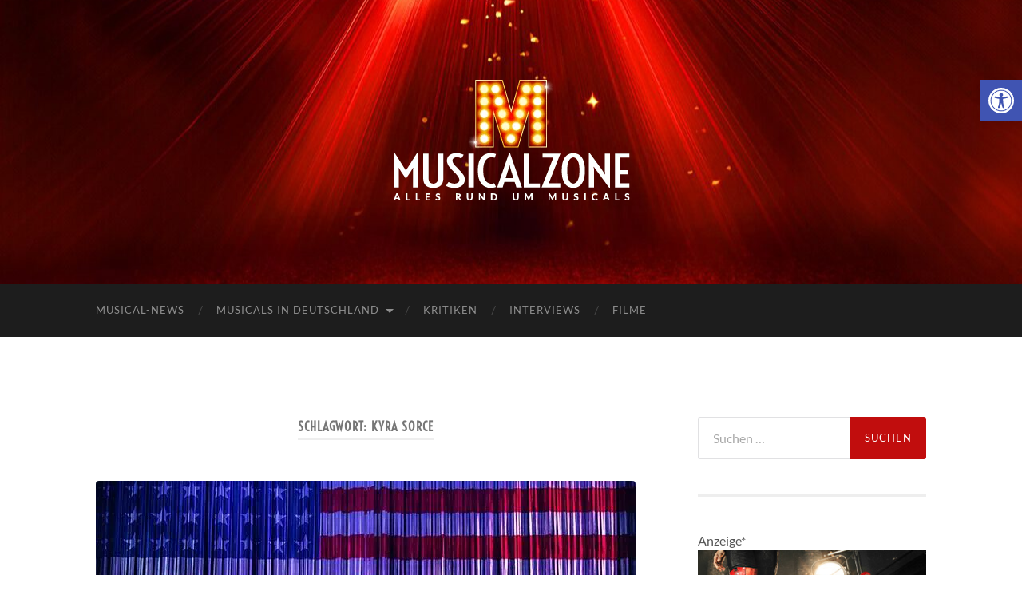

--- FILE ---
content_type: text/html; charset=UTF-8
request_url: https://musicalzone.de/tag/kyra-sorce/
body_size: 26648
content:
<!DOCTYPE html>

<html lang="de">

	<head>

		<meta http-equiv="content-type" content="text/html" charset="UTF-8" />
		<meta name="viewport" content="width=device-width, initial-scale=1.0" >

		<link rel="profile" href="http://gmpg.org/xfn/11">

		
<!--/ Open Graphite /-->
<meta property="og:locale" content="de_DE" />
<meta property="og:type" content="" />
<meta property="og:url" content="https://musicalzone.de/kritik-west-side-story-musical-tour/" />
<meta property="og:title" content="" />
<meta property="og:description" content="Nach aufwendigen Umbauarbeiten erstrahlt der Musical Dome Köln zur Deutschland-Premiere vom Broadway-Musical „Moulin Rouge!“ im neuen Glanz. Wir habe die spektakuläre Show dort erlebt und berichten euch:" />
<meta property="og:site_name" content="Musicalzone.de" />
<meta property="og:image" content="https://musicalzone.de/wp-content/uploads/2022/12/west-side-story-foto04-credit-johan-perssonBb.jpg" />
<meta property="og:image:width" content="676" />
<meta property="og:image:height" content="380" />

<meta itemprop="description" content="Nach aufwendigen Umbauarbeiten erstrahlt der Musical Dome Köln zur Deutschland-Premiere vom Broadway-Musical „Moulin Rouge!“ im neuen Glanz. Wir habe die spektakuläre Show dort erlebt und berichten euch:" />
<meta itemprop="image" content="https://musicalzone.de/wp-content/uploads/2022/12/west-side-story-foto04-credit-johan-perssonBb.jpg" />

<meta name="twitter:card" content="summary_large_image" />
<meta name="twitter:url" content="https://musicalzone.de/kritik-west-side-story-musical-tour/" />
<meta name="twitter:title" content="" />
<meta name="twitter:description" content="Nach aufwendigen Umbauarbeiten erstrahlt der Musical Dome Köln zur Deutschland-Premiere vom Broadway-Musical „Moulin Rouge!“ im neuen Glanz. Wir habe die spektakuläre Show dort erlebt und berichten euch:" />
<meta name="twitter:image" content="https://musicalzone.de/wp-content/uploads/2022/12/west-side-story-foto04-credit-johan-perssonBb.jpg" />
<meta name="twitter:creator" content="@musicalzoneDE" />
<meta name="twitter:site" content="Musicalzone.de" />
<!--/ Open Graphite End /-->

<meta name='robots' content='index, follow, max-image-preview:large, max-snippet:-1, max-video-preview:-1' />

	<!-- This site is optimized with the Yoast SEO plugin v26.6 - https://yoast.com/wordpress/plugins/seo/ -->
	<title>Kyra Sorce | Musicalzone.de</title>
	<meta name="description" content="Alle Musical-News &amp; Infos zu Kyra Sorce auf Musicalzone.de" />
	<link rel="canonical" href="https://musicalzone.de/tag/kyra-sorce/" />
	<meta property="og:locale" content="de_DE" />
	<meta property="og:type" content="article" />
	<meta property="og:title" content="Kyra Sorce | Musicalzone.de" />
	<meta property="og:description" content="Alle Musical-News &amp; Infos zu Kyra Sorce auf Musicalzone.de" />
	<meta property="og:url" content="https://musicalzone.de/tag/kyra-sorce/" />
	<meta property="og:site_name" content="Musicalzone.de" />
	<meta name="twitter:card" content="summary_large_image" />
	<meta name="twitter:site" content="@musicalzoneDE" />
	<script type="application/ld+json" class="yoast-schema-graph">{"@context":"https://schema.org","@graph":[{"@type":"CollectionPage","@id":"https://musicalzone.de/tag/kyra-sorce/","url":"https://musicalzone.de/tag/kyra-sorce/","name":"Kyra Sorce | Musicalzone.de","isPartOf":{"@id":"https://musicalzone.de/#website"},"primaryImageOfPage":{"@id":"https://musicalzone.de/tag/kyra-sorce/#primaryimage"},"image":{"@id":"https://musicalzone.de/tag/kyra-sorce/#primaryimage"},"thumbnailUrl":"https://musicalzone.de/wp-content/uploads/2022/12/west-side-story-foto04-credit-johan-perssonBb.jpg","description":"Alle Musical-News & Infos zu Kyra Sorce auf Musicalzone.de","breadcrumb":{"@id":"https://musicalzone.de/tag/kyra-sorce/#breadcrumb"},"inLanguage":"de"},{"@type":"ImageObject","inLanguage":"de","@id":"https://musicalzone.de/tag/kyra-sorce/#primaryimage","url":"https://musicalzone.de/wp-content/uploads/2022/12/west-side-story-foto04-credit-johan-perssonBb.jpg","contentUrl":"https://musicalzone.de/wp-content/uploads/2022/12/west-side-story-foto04-credit-johan-perssonBb.jpg","width":676,"height":380},{"@type":"BreadcrumbList","@id":"https://musicalzone.de/tag/kyra-sorce/#breadcrumb","itemListElement":[{"@type":"ListItem","position":1,"name":"Startseite","item":"https://musicalzone.de/"},{"@type":"ListItem","position":2,"name":"Kyra Sorce"}]},{"@type":"WebSite","@id":"https://musicalzone.de/#website","url":"https://musicalzone.de/","name":"Musicalzone.de","description":"Musicals &amp; Shows in Deutschland, Österreich und der Schweiz","publisher":{"@id":"https://musicalzone.de/#organization"},"potentialAction":[{"@type":"SearchAction","target":{"@type":"EntryPoint","urlTemplate":"https://musicalzone.de/?s={search_term_string}"},"query-input":{"@type":"PropertyValueSpecification","valueRequired":true,"valueName":"search_term_string"}}],"inLanguage":"de"},{"@type":"Organization","@id":"https://musicalzone.de/#organization","name":"Musicalzone.de","url":"https://musicalzone.de/","logo":{"@type":"ImageObject","inLanguage":"de","@id":"https://musicalzone.de/#/schema/logo/image/","url":"https://musicalzone.de/wp-content/uploads/2021/07/MusicalzoneLogo.png","contentUrl":"https://musicalzone.de/wp-content/uploads/2021/07/MusicalzoneLogo.png","width":1557,"height":578,"caption":"Musicalzone.de"},"image":{"@id":"https://musicalzone.de/#/schema/logo/image/"},"sameAs":["https://www.facebook.com/musicalzoneDE?fref=ts","https://x.com/musicalzoneDE","https://www.instagram.com/musicalzone.de/","https://www.youtube.com/channel/UCVFRsye71h-F0xUqxhMHICA/feed"]}]}</script>
	<!-- / Yoast SEO plugin. -->


<link rel='dns-prefetch' href='//static.addtoany.com' />

<link rel="alternate" type="application/rss+xml" title="Musicalzone.de &raquo; Feed" href="https://musicalzone.de/feed/" />
<link rel="alternate" type="application/rss+xml" title="Musicalzone.de &raquo; Kommentar-Feed" href="https://musicalzone.de/comments/feed/" />
<link rel="alternate" type="application/rss+xml" title="Musicalzone.de &raquo; Kyra Sorce Schlagwort-Feed" href="https://musicalzone.de/tag/kyra-sorce/feed/" />
<!-- musicalzone.de is managing ads with Advanced Ads 2.0.16 – https://wpadvancedads.com/ --><!--noptimize--><script id="music-ready">
			window.advanced_ads_ready=function(e,a){a=a||"complete";var d=function(e){return"interactive"===a?"loading"!==e:"complete"===e};d(document.readyState)?e():document.addEventListener("readystatechange",(function(a){d(a.target.readyState)&&e()}),{once:"interactive"===a})},window.advanced_ads_ready_queue=window.advanced_ads_ready_queue||[];		</script>
		<!--/noptimize--><style id='wp-img-auto-sizes-contain-inline-css' type='text/css'>
img:is([sizes=auto i],[sizes^="auto," i]){contain-intrinsic-size:3000px 1500px}
/*# sourceURL=wp-img-auto-sizes-contain-inline-css */
</style>
<style id='wp-emoji-styles-inline-css' type='text/css'>

	img.wp-smiley, img.emoji {
		display: inline !important;
		border: none !important;
		box-shadow: none !important;
		height: 1em !important;
		width: 1em !important;
		margin: 0 0.07em !important;
		vertical-align: -0.1em !important;
		background: none !important;
		padding: 0 !important;
	}
/*# sourceURL=wp-emoji-styles-inline-css */
</style>
<style id='wp-block-library-inline-css' type='text/css'>
:root{--wp-block-synced-color:#7a00df;--wp-block-synced-color--rgb:122,0,223;--wp-bound-block-color:var(--wp-block-synced-color);--wp-editor-canvas-background:#ddd;--wp-admin-theme-color:#007cba;--wp-admin-theme-color--rgb:0,124,186;--wp-admin-theme-color-darker-10:#006ba1;--wp-admin-theme-color-darker-10--rgb:0,107,160.5;--wp-admin-theme-color-darker-20:#005a87;--wp-admin-theme-color-darker-20--rgb:0,90,135;--wp-admin-border-width-focus:2px}@media (min-resolution:192dpi){:root{--wp-admin-border-width-focus:1.5px}}.wp-element-button{cursor:pointer}:root .has-very-light-gray-background-color{background-color:#eee}:root .has-very-dark-gray-background-color{background-color:#313131}:root .has-very-light-gray-color{color:#eee}:root .has-very-dark-gray-color{color:#313131}:root .has-vivid-green-cyan-to-vivid-cyan-blue-gradient-background{background:linear-gradient(135deg,#00d084,#0693e3)}:root .has-purple-crush-gradient-background{background:linear-gradient(135deg,#34e2e4,#4721fb 50%,#ab1dfe)}:root .has-hazy-dawn-gradient-background{background:linear-gradient(135deg,#faaca8,#dad0ec)}:root .has-subdued-olive-gradient-background{background:linear-gradient(135deg,#fafae1,#67a671)}:root .has-atomic-cream-gradient-background{background:linear-gradient(135deg,#fdd79a,#004a59)}:root .has-nightshade-gradient-background{background:linear-gradient(135deg,#330968,#31cdcf)}:root .has-midnight-gradient-background{background:linear-gradient(135deg,#020381,#2874fc)}:root{--wp--preset--font-size--normal:16px;--wp--preset--font-size--huge:42px}.has-regular-font-size{font-size:1em}.has-larger-font-size{font-size:2.625em}.has-normal-font-size{font-size:var(--wp--preset--font-size--normal)}.has-huge-font-size{font-size:var(--wp--preset--font-size--huge)}.has-text-align-center{text-align:center}.has-text-align-left{text-align:left}.has-text-align-right{text-align:right}.has-fit-text{white-space:nowrap!important}#end-resizable-editor-section{display:none}.aligncenter{clear:both}.items-justified-left{justify-content:flex-start}.items-justified-center{justify-content:center}.items-justified-right{justify-content:flex-end}.items-justified-space-between{justify-content:space-between}.screen-reader-text{border:0;clip-path:inset(50%);height:1px;margin:-1px;overflow:hidden;padding:0;position:absolute;width:1px;word-wrap:normal!important}.screen-reader-text:focus{background-color:#ddd;clip-path:none;color:#444;display:block;font-size:1em;height:auto;left:5px;line-height:normal;padding:15px 23px 14px;text-decoration:none;top:5px;width:auto;z-index:100000}html :where(.has-border-color){border-style:solid}html :where([style*=border-top-color]){border-top-style:solid}html :where([style*=border-right-color]){border-right-style:solid}html :where([style*=border-bottom-color]){border-bottom-style:solid}html :where([style*=border-left-color]){border-left-style:solid}html :where([style*=border-width]){border-style:solid}html :where([style*=border-top-width]){border-top-style:solid}html :where([style*=border-right-width]){border-right-style:solid}html :where([style*=border-bottom-width]){border-bottom-style:solid}html :where([style*=border-left-width]){border-left-style:solid}html :where(img[class*=wp-image-]){height:auto;max-width:100%}:where(figure){margin:0 0 1em}html :where(.is-position-sticky){--wp-admin--admin-bar--position-offset:var(--wp-admin--admin-bar--height,0px)}@media screen and (max-width:600px){html :where(.is-position-sticky){--wp-admin--admin-bar--position-offset:0px}}

/*# sourceURL=wp-block-library-inline-css */
</style><style id='wp-block-latest-posts-inline-css' type='text/css'>
.wp-block-latest-posts{box-sizing:border-box}.wp-block-latest-posts.alignleft{margin-right:2em}.wp-block-latest-posts.alignright{margin-left:2em}.wp-block-latest-posts.wp-block-latest-posts__list{list-style:none}.wp-block-latest-posts.wp-block-latest-posts__list li{clear:both;overflow-wrap:break-word}.wp-block-latest-posts.is-grid{display:flex;flex-wrap:wrap}.wp-block-latest-posts.is-grid li{margin:0 1.25em 1.25em 0;width:100%}@media (min-width:600px){.wp-block-latest-posts.columns-2 li{width:calc(50% - .625em)}.wp-block-latest-posts.columns-2 li:nth-child(2n){margin-right:0}.wp-block-latest-posts.columns-3 li{width:calc(33.33333% - .83333em)}.wp-block-latest-posts.columns-3 li:nth-child(3n){margin-right:0}.wp-block-latest-posts.columns-4 li{width:calc(25% - .9375em)}.wp-block-latest-posts.columns-4 li:nth-child(4n){margin-right:0}.wp-block-latest-posts.columns-5 li{width:calc(20% - 1em)}.wp-block-latest-posts.columns-5 li:nth-child(5n){margin-right:0}.wp-block-latest-posts.columns-6 li{width:calc(16.66667% - 1.04167em)}.wp-block-latest-posts.columns-6 li:nth-child(6n){margin-right:0}}:root :where(.wp-block-latest-posts.is-grid){padding:0}:root :where(.wp-block-latest-posts.wp-block-latest-posts__list){padding-left:0}.wp-block-latest-posts__post-author,.wp-block-latest-posts__post-date{display:block;font-size:.8125em}.wp-block-latest-posts__post-excerpt,.wp-block-latest-posts__post-full-content{margin-bottom:1em;margin-top:.5em}.wp-block-latest-posts__featured-image a{display:inline-block}.wp-block-latest-posts__featured-image img{height:auto;max-width:100%;width:auto}.wp-block-latest-posts__featured-image.alignleft{float:left;margin-right:1em}.wp-block-latest-posts__featured-image.alignright{float:right;margin-left:1em}.wp-block-latest-posts__featured-image.aligncenter{margin-bottom:1em;text-align:center}
/*# sourceURL=https://musicalzone.de/wp-includes/blocks/latest-posts/style.min.css */
</style>
<style id='global-styles-inline-css' type='text/css'>
:root{--wp--preset--aspect-ratio--square: 1;--wp--preset--aspect-ratio--4-3: 4/3;--wp--preset--aspect-ratio--3-4: 3/4;--wp--preset--aspect-ratio--3-2: 3/2;--wp--preset--aspect-ratio--2-3: 2/3;--wp--preset--aspect-ratio--16-9: 16/9;--wp--preset--aspect-ratio--9-16: 9/16;--wp--preset--color--black: #000000;--wp--preset--color--cyan-bluish-gray: #abb8c3;--wp--preset--color--white: #fff;--wp--preset--color--pale-pink: #f78da7;--wp--preset--color--vivid-red: #cf2e2e;--wp--preset--color--luminous-vivid-orange: #ff6900;--wp--preset--color--luminous-vivid-amber: #fcb900;--wp--preset--color--light-green-cyan: #7bdcb5;--wp--preset--color--vivid-green-cyan: #00d084;--wp--preset--color--pale-cyan-blue: #8ed1fc;--wp--preset--color--vivid-cyan-blue: #0693e3;--wp--preset--color--vivid-purple: #9b51e0;--wp--preset--color--accent: #c10d0d;--wp--preset--color--dark-gray: #444;--wp--preset--color--medium-gray: #666;--wp--preset--color--light-gray: #888;--wp--preset--gradient--vivid-cyan-blue-to-vivid-purple: linear-gradient(135deg,rgb(6,147,227) 0%,rgb(155,81,224) 100%);--wp--preset--gradient--light-green-cyan-to-vivid-green-cyan: linear-gradient(135deg,rgb(122,220,180) 0%,rgb(0,208,130) 100%);--wp--preset--gradient--luminous-vivid-amber-to-luminous-vivid-orange: linear-gradient(135deg,rgb(252,185,0) 0%,rgb(255,105,0) 100%);--wp--preset--gradient--luminous-vivid-orange-to-vivid-red: linear-gradient(135deg,rgb(255,105,0) 0%,rgb(207,46,46) 100%);--wp--preset--gradient--very-light-gray-to-cyan-bluish-gray: linear-gradient(135deg,rgb(238,238,238) 0%,rgb(169,184,195) 100%);--wp--preset--gradient--cool-to-warm-spectrum: linear-gradient(135deg,rgb(74,234,220) 0%,rgb(151,120,209) 20%,rgb(207,42,186) 40%,rgb(238,44,130) 60%,rgb(251,105,98) 80%,rgb(254,248,76) 100%);--wp--preset--gradient--blush-light-purple: linear-gradient(135deg,rgb(255,206,236) 0%,rgb(152,150,240) 100%);--wp--preset--gradient--blush-bordeaux: linear-gradient(135deg,rgb(254,205,165) 0%,rgb(254,45,45) 50%,rgb(107,0,62) 100%);--wp--preset--gradient--luminous-dusk: linear-gradient(135deg,rgb(255,203,112) 0%,rgb(199,81,192) 50%,rgb(65,88,208) 100%);--wp--preset--gradient--pale-ocean: linear-gradient(135deg,rgb(255,245,203) 0%,rgb(182,227,212) 50%,rgb(51,167,181) 100%);--wp--preset--gradient--electric-grass: linear-gradient(135deg,rgb(202,248,128) 0%,rgb(113,206,126) 100%);--wp--preset--gradient--midnight: linear-gradient(135deg,rgb(2,3,129) 0%,rgb(40,116,252) 100%);--wp--preset--font-size--small: 16px;--wp--preset--font-size--medium: 20px;--wp--preset--font-size--large: 24px;--wp--preset--font-size--x-large: 42px;--wp--preset--font-size--regular: 19px;--wp--preset--font-size--larger: 32px;--wp--preset--font-family--voltaire: Voltaire;--wp--preset--spacing--20: 0.44rem;--wp--preset--spacing--30: 0.67rem;--wp--preset--spacing--40: 1rem;--wp--preset--spacing--50: 1.5rem;--wp--preset--spacing--60: 2.25rem;--wp--preset--spacing--70: 3.38rem;--wp--preset--spacing--80: 5.06rem;--wp--preset--shadow--natural: 6px 6px 9px rgba(0, 0, 0, 0.2);--wp--preset--shadow--deep: 12px 12px 50px rgba(0, 0, 0, 0.4);--wp--preset--shadow--sharp: 6px 6px 0px rgba(0, 0, 0, 0.2);--wp--preset--shadow--outlined: 6px 6px 0px -3px rgb(255, 255, 255), 6px 6px rgb(0, 0, 0);--wp--preset--shadow--crisp: 6px 6px 0px rgb(0, 0, 0);}:where(.is-layout-flex){gap: 0.5em;}:where(.is-layout-grid){gap: 0.5em;}body .is-layout-flex{display: flex;}.is-layout-flex{flex-wrap: wrap;align-items: center;}.is-layout-flex > :is(*, div){margin: 0;}body .is-layout-grid{display: grid;}.is-layout-grid > :is(*, div){margin: 0;}:where(.wp-block-columns.is-layout-flex){gap: 2em;}:where(.wp-block-columns.is-layout-grid){gap: 2em;}:where(.wp-block-post-template.is-layout-flex){gap: 1.25em;}:where(.wp-block-post-template.is-layout-grid){gap: 1.25em;}.has-black-color{color: var(--wp--preset--color--black) !important;}.has-cyan-bluish-gray-color{color: var(--wp--preset--color--cyan-bluish-gray) !important;}.has-white-color{color: var(--wp--preset--color--white) !important;}.has-pale-pink-color{color: var(--wp--preset--color--pale-pink) !important;}.has-vivid-red-color{color: var(--wp--preset--color--vivid-red) !important;}.has-luminous-vivid-orange-color{color: var(--wp--preset--color--luminous-vivid-orange) !important;}.has-luminous-vivid-amber-color{color: var(--wp--preset--color--luminous-vivid-amber) !important;}.has-light-green-cyan-color{color: var(--wp--preset--color--light-green-cyan) !important;}.has-vivid-green-cyan-color{color: var(--wp--preset--color--vivid-green-cyan) !important;}.has-pale-cyan-blue-color{color: var(--wp--preset--color--pale-cyan-blue) !important;}.has-vivid-cyan-blue-color{color: var(--wp--preset--color--vivid-cyan-blue) !important;}.has-vivid-purple-color{color: var(--wp--preset--color--vivid-purple) !important;}.has-black-background-color{background-color: var(--wp--preset--color--black) !important;}.has-cyan-bluish-gray-background-color{background-color: var(--wp--preset--color--cyan-bluish-gray) !important;}.has-white-background-color{background-color: var(--wp--preset--color--white) !important;}.has-pale-pink-background-color{background-color: var(--wp--preset--color--pale-pink) !important;}.has-vivid-red-background-color{background-color: var(--wp--preset--color--vivid-red) !important;}.has-luminous-vivid-orange-background-color{background-color: var(--wp--preset--color--luminous-vivid-orange) !important;}.has-luminous-vivid-amber-background-color{background-color: var(--wp--preset--color--luminous-vivid-amber) !important;}.has-light-green-cyan-background-color{background-color: var(--wp--preset--color--light-green-cyan) !important;}.has-vivid-green-cyan-background-color{background-color: var(--wp--preset--color--vivid-green-cyan) !important;}.has-pale-cyan-blue-background-color{background-color: var(--wp--preset--color--pale-cyan-blue) !important;}.has-vivid-cyan-blue-background-color{background-color: var(--wp--preset--color--vivid-cyan-blue) !important;}.has-vivid-purple-background-color{background-color: var(--wp--preset--color--vivid-purple) !important;}.has-black-border-color{border-color: var(--wp--preset--color--black) !important;}.has-cyan-bluish-gray-border-color{border-color: var(--wp--preset--color--cyan-bluish-gray) !important;}.has-white-border-color{border-color: var(--wp--preset--color--white) !important;}.has-pale-pink-border-color{border-color: var(--wp--preset--color--pale-pink) !important;}.has-vivid-red-border-color{border-color: var(--wp--preset--color--vivid-red) !important;}.has-luminous-vivid-orange-border-color{border-color: var(--wp--preset--color--luminous-vivid-orange) !important;}.has-luminous-vivid-amber-border-color{border-color: var(--wp--preset--color--luminous-vivid-amber) !important;}.has-light-green-cyan-border-color{border-color: var(--wp--preset--color--light-green-cyan) !important;}.has-vivid-green-cyan-border-color{border-color: var(--wp--preset--color--vivid-green-cyan) !important;}.has-pale-cyan-blue-border-color{border-color: var(--wp--preset--color--pale-cyan-blue) !important;}.has-vivid-cyan-blue-border-color{border-color: var(--wp--preset--color--vivid-cyan-blue) !important;}.has-vivid-purple-border-color{border-color: var(--wp--preset--color--vivid-purple) !important;}.has-vivid-cyan-blue-to-vivid-purple-gradient-background{background: var(--wp--preset--gradient--vivid-cyan-blue-to-vivid-purple) !important;}.has-light-green-cyan-to-vivid-green-cyan-gradient-background{background: var(--wp--preset--gradient--light-green-cyan-to-vivid-green-cyan) !important;}.has-luminous-vivid-amber-to-luminous-vivid-orange-gradient-background{background: var(--wp--preset--gradient--luminous-vivid-amber-to-luminous-vivid-orange) !important;}.has-luminous-vivid-orange-to-vivid-red-gradient-background{background: var(--wp--preset--gradient--luminous-vivid-orange-to-vivid-red) !important;}.has-very-light-gray-to-cyan-bluish-gray-gradient-background{background: var(--wp--preset--gradient--very-light-gray-to-cyan-bluish-gray) !important;}.has-cool-to-warm-spectrum-gradient-background{background: var(--wp--preset--gradient--cool-to-warm-spectrum) !important;}.has-blush-light-purple-gradient-background{background: var(--wp--preset--gradient--blush-light-purple) !important;}.has-blush-bordeaux-gradient-background{background: var(--wp--preset--gradient--blush-bordeaux) !important;}.has-luminous-dusk-gradient-background{background: var(--wp--preset--gradient--luminous-dusk) !important;}.has-pale-ocean-gradient-background{background: var(--wp--preset--gradient--pale-ocean) !important;}.has-electric-grass-gradient-background{background: var(--wp--preset--gradient--electric-grass) !important;}.has-midnight-gradient-background{background: var(--wp--preset--gradient--midnight) !important;}.has-small-font-size{font-size: var(--wp--preset--font-size--small) !important;}.has-medium-font-size{font-size: var(--wp--preset--font-size--medium) !important;}.has-large-font-size{font-size: var(--wp--preset--font-size--large) !important;}.has-x-large-font-size{font-size: var(--wp--preset--font-size--x-large) !important;}.has-voltaire-font-family{font-family: var(--wp--preset--font-family--voltaire) !important;}
/*# sourceURL=global-styles-inline-css */
</style>

<style id='classic-theme-styles-inline-css' type='text/css'>
/*! This file is auto-generated */
.wp-block-button__link{color:#fff;background-color:#32373c;border-radius:9999px;box-shadow:none;text-decoration:none;padding:calc(.667em + 2px) calc(1.333em + 2px);font-size:1.125em}.wp-block-file__button{background:#32373c;color:#fff;text-decoration:none}
/*# sourceURL=/wp-includes/css/classic-themes.min.css */
</style>
<link data-minify="1" rel='stylesheet' id='collapscore-css-css' href='https://musicalzone.de/wp-content/cache/min/1/wp-content/plugins/jquery-collapse-o-matic/css/core_style.css?ver=1767353840' type='text/css' media='all' />
<link data-minify="1" rel='stylesheet' id='collapseomatic-css-css' href='https://musicalzone.de/wp-content/cache/min/1/wp-content/plugins/jquery-collapse-o-matic/css/light_style.css?ver=1767353840' type='text/css' media='all' />
<link rel='stylesheet' id='pojo-a11y-css' href='https://musicalzone.de/wp-content/plugins/pojo-accessibility/modules/legacy/assets/css/style.min.css?ver=1.0.0' type='text/css' media='all' />
<link data-minify="1" rel='stylesheet' id='borlabs-cookie-custom-css' href='https://musicalzone.de/wp-content/cache/min/1/wp-content/cache/borlabs-cookie/1/borlabs-cookie-1-de.css?ver=1767353840' type='text/css' media='all' />
<link rel='stylesheet' id='addtoany-css' href='https://musicalzone.de/wp-content/plugins/add-to-any/addtoany.min.css?ver=1.16' type='text/css' media='all' />
<style id='rocket-lazyload-inline-css' type='text/css'>
.rll-youtube-player{position:relative;padding-bottom:56.23%;height:0;overflow:hidden;max-width:100%;}.rll-youtube-player:focus-within{outline: 2px solid currentColor;outline-offset: 5px;}.rll-youtube-player iframe{position:absolute;top:0;left:0;width:100%;height:100%;z-index:100;background:0 0}.rll-youtube-player img{bottom:0;display:block;left:0;margin:auto;max-width:100%;width:100%;position:absolute;right:0;top:0;border:none;height:auto;-webkit-transition:.4s all;-moz-transition:.4s all;transition:.4s all}.rll-youtube-player img:hover{-webkit-filter:brightness(75%)}.rll-youtube-player .play{height:100%;width:100%;left:0;top:0;position:absolute;background:url(https://musicalzone.de/wp-content/plugins/wp-rocket/assets/img/youtube.png) no-repeat center;background-color: transparent !important;cursor:pointer;border:none;}
/*# sourceURL=rocket-lazyload-inline-css */
</style>
<link data-minify="1" rel='stylesheet' id='hemingway_googleFonts-css' href='https://musicalzone.de/wp-content/cache/min/1/wp-content/themes/hemingway/assets/css/fonts.css?ver=1767353840' type='text/css' media='all' />
<link data-minify="1" rel='stylesheet' id='hemingway_style-css' href='https://musicalzone.de/wp-content/cache/min/1/wp-content/themes/hemingway/style.css?ver=1767353840' type='text/css' media='all' />
<script data-borlabs-cookie-script-blocker-id='addtoany' type='text/template' data-borlabs-cookie-script-blocker-handle="addtoany-core" data-borlabs-cookie-script-blocker-id="addtoany" type="text/template" id="addtoany-core-js-before">
/* <![CDATA[ */
window.a2a_config=window.a2a_config||{};a2a_config.callbacks=[];a2a_config.overlays=[];a2a_config.templates={};a2a_localize = {
	Share: "Teilen",
	Save: "Speichern",
	Subscribe: "Abonnieren",
	Email: "E-Mail",
	Bookmark: "Lesezeichen",
	ShowAll: "Alle anzeigen",
	ShowLess: "Weniger anzeigen",
	FindServices: "Dienst(e) suchen",
	FindAnyServiceToAddTo: "Um weitere Dienste ergänzen",
	PoweredBy: "Präsentiert von",
	ShareViaEmail: "Teilen via E-Mail",
	SubscribeViaEmail: "Via E-Mail abonnieren",
	BookmarkInYourBrowser: "Lesezeichen in deinem Browser",
	BookmarkInstructions: "Drücke Ctrl+D oder \u2318+D um diese Seite bei den Lesenzeichen zu speichern.",
	AddToYourFavorites: "Zu deinen Favoriten hinzufügen",
	SendFromWebOrProgram: "Senden von jeder E-Mail Adresse oder E-Mail-Programm",
	EmailProgram: "E-Mail-Programm",
	More: "Mehr&#8230;",
	ThanksForSharing: "Thanks for sharing!",
	ThanksForFollowing: "Thanks for following!"
};

a2a_config.icon_color = "#1e1e1e,#c10d0d";

//# sourceURL=addtoany-core-js-before
/* ]]> */
</script><script data-borlabs-cookie-script-blocker-id='addtoany' type='text/template' data-borlabs-cookie-script-blocker-handle="addtoany-core" data-borlabs-cookie-script-blocker-id="addtoany" type="text/template" data-borlabs-cookie-script-blocker-src="https://static.addtoany.com/menu/page.js" id="addtoany-core-js"></script><script type="text/javascript" src="https://musicalzone.de/wp-includes/js/jquery/jquery.min.js?ver=3.7.1" id="jquery-core-js" data-rocket-defer defer></script>
<script type="text/javascript" src="https://musicalzone.de/wp-includes/js/jquery/jquery-migrate.min.js?ver=3.4.1" id="jquery-migrate-js" data-rocket-defer defer></script>
<script data-borlabs-cookie-script-blocker-id='addtoany' type='text/template' data-borlabs-cookie-script-blocker-handle="addtoany-jquery" data-borlabs-cookie-script-blocker-id="addtoany" type="text/template" data-borlabs-cookie-script-blocker-src="https://musicalzone.de/wp-content/plugins/add-to-any/addtoany.min.js?ver=1.1" id="addtoany-jquery-js"></script><script data-no-optimize="1" data-no-minify="1" data-cfasync="false" nowprocket type="text/javascript" src="https://musicalzone.de/wp-content/cache/borlabs-cookie/1/borlabs-cookie-config-de.json.js?ver=3.3.22-30" id="borlabs-cookie-config-js"></script>
<script data-no-optimize="1" data-no-minify="1" data-cfasync="false" nowprocket type="text/javascript" src="https://musicalzone.de/wp-content/plugins/borlabs-cookie/assets/javascript/borlabs-cookie-prioritize.min.js?ver=3.3.22" id="borlabs-cookie-prioritize-js"></script>
<link rel="https://api.w.org/" href="https://musicalzone.de/wp-json/" /><link rel="alternate" title="JSON" type="application/json" href="https://musicalzone.de/wp-json/wp/v2/tags/1543" /><link rel="EditURI" type="application/rsd+xml" title="RSD" href="https://musicalzone.de/xmlrpc.php?rsd" />
<meta name="generator" content="WordPress 6.9" />
<!-- TradeDoubler site verification 3336968 -->

<meta name="p:domain_verify" content="ab9e13ca04e6db14770f2633a4651ae7"/>

<link rel="icon" href="/path/to/favicon.ico">

<meta name="verification" content="9b0ffb81fa4f3a9362fdd6fba9f05ddf" />

<meta name="63dc4bf29422c54" content="f091423fe1c8692f3c83dc63b3f3e5e9" />
<link rel="apple-touch-icon" sizes="180x180" href="/wp-content/uploads/fbrfg/apple-touch-icon.png">
<link rel="icon" type="image/png" sizes="32x32" href="/wp-content/uploads/fbrfg/favicon-32x32.png">
<link rel="icon" type="image/png" sizes="16x16" href="/wp-content/uploads/fbrfg/favicon-16x16.png">
<link rel="manifest" href="/wp-content/uploads/fbrfg/site.webmanifest">
<link rel="mask-icon" href="/wp-content/uploads/fbrfg/safari-pinned-tab.svg" color="#5bbad5">
<link rel="shortcut icon" href="/wp-content/uploads/fbrfg/favicon.ico">
<meta name="msapplication-TileColor" content="#2a292a">
<meta name="msapplication-config" content="/wp-content/uploads/fbrfg/browserconfig.xml">
<meta name="theme-color" content="#ffffff"><style type="text/css">
#pojo-a11y-toolbar .pojo-a11y-toolbar-toggle a{ background-color: #4054b2;	color: #ffffff;}
#pojo-a11y-toolbar .pojo-a11y-toolbar-overlay, #pojo-a11y-toolbar .pojo-a11y-toolbar-overlay ul.pojo-a11y-toolbar-items.pojo-a11y-links{ border-color: #4054b2;}
body.pojo-a11y-focusable a:focus{ outline-style: solid !important;	outline-width: 1px !important;	outline-color: #FF0000 !important;}
#pojo-a11y-toolbar{ top: 100px !important;}
#pojo-a11y-toolbar .pojo-a11y-toolbar-overlay{ background-color: #ffffff;}
#pojo-a11y-toolbar .pojo-a11y-toolbar-overlay ul.pojo-a11y-toolbar-items li.pojo-a11y-toolbar-item a, #pojo-a11y-toolbar .pojo-a11y-toolbar-overlay p.pojo-a11y-toolbar-title{ color: #333333;}
#pojo-a11y-toolbar .pojo-a11y-toolbar-overlay ul.pojo-a11y-toolbar-items li.pojo-a11y-toolbar-item a.active{ background-color: #4054b2;	color: #ffffff;}
@media (max-width: 767px) { #pojo-a11y-toolbar { top: 250px !important; } }</style><style type="text/css"><!-- Customizer CSS -->::selection { background-color: #c10d0d; }.featured-media .sticky-post { background-color: #c10d0d; }fieldset legend { background-color: #c10d0d; }:root .has-accent-background-color { background-color: #c10d0d; }button:hover { background-color: #c10d0d; }.button:hover { background-color: #c10d0d; }.faux-button:hover { background-color: #c10d0d; }a.more-link:hover { background-color: #c10d0d; }.wp-block-button__link:hover { background-color: #c10d0d; }.is-style-outline .wp-block-button__link.has-accent-color:hover { background-color: #c10d0d; }.wp-block-file__button:hover { background-color: #c10d0d; }input[type="button"]:hover { background-color: #c10d0d; }input[type="reset"]:hover { background-color: #c10d0d; }input[type="submit"]:hover { background-color: #c10d0d; }.post-tags a:hover { background-color: #c10d0d; }.content #respond input[type="submit"]:hover { background-color: #c10d0d; }.search-form .search-submit { background-color: #c10d0d; }.sidebar .tagcloud a:hover { background-color: #c10d0d; }.footer .tagcloud a:hover { background-color: #c10d0d; }.is-style-outline .wp-block-button__link.has-accent-color:hover { border-color: #c10d0d; }.post-tags a:hover:after { border-right-color: #c10d0d; }a { color: #c10d0d; }.blog-title a:hover { color: #c10d0d; }.blog-menu a:hover { color: #c10d0d; }.post-title a:hover { color: #c10d0d; }.post-meta a:hover { color: #c10d0d; }.blog .format-quote blockquote cite a:hover { color: #c10d0d; }:root .has-accent-color { color: #c10d0d; }.post-categories a { color: #c10d0d; }.post-categories a:hover { color: #c10d0d; }.post-nav a:hover { color: #c10d0d; }.archive-nav a:hover { color: #c10d0d; }.comment-meta-content cite a:hover { color: #c10d0d; }.comment-meta-content p a:hover { color: #c10d0d; }.comment-actions a:hover { color: #c10d0d; }#cancel-comment-reply-link { color: #c10d0d; }#cancel-comment-reply-link:hover { color: #c10d0d; }.widget-title a { color: #c10d0d; }.widget-title a:hover { color: #c10d0d; }.widget_text a { color: #c10d0d; }.widget_text a:hover { color: #c10d0d; }.widget_rss a { color: #c10d0d; }.widget_rss a:hover { color: #c10d0d; }.widget_archive a { color: #c10d0d; }.widget_archive a:hover { color: #c10d0d; }.widget_meta a { color: #c10d0d; }.widget_meta a:hover { color: #c10d0d; }.widget_recent_comments a { color: #c10d0d; }.widget_recent_comments a:hover { color: #c10d0d; }.widget_pages a { color: #c10d0d; }.widget_pages a:hover { color: #c10d0d; }.widget_links a { color: #c10d0d; }.widget_links a:hover { color: #c10d0d; }.widget_recent_entries a { color: #c10d0d; }.widget_recent_entries a:hover { color: #c10d0d; }.widget_categories a { color: #c10d0d; }.widget_categories a:hover { color: #c10d0d; }#wp-calendar a { color: #c10d0d; }#wp-calendar a:hover { color: #c10d0d; }#wp-calendar tfoot a:hover { color: #c10d0d; }.wp-calendar-nav a:hover { color: #c10d0d; }.widgetmore a { color: #c10d0d; }.widgetmore a:hover { color: #c10d0d; }</style><!-- /Customizer CSS --><script nowprocket data-borlabs-cookie-script-blocker-ignore>
if ('0' === '1' && ('0' === '1' || '1' === '1')) {
    window['gtag_enable_tcf_support'] = true;
}
window.dataLayer = window.dataLayer || [];
if (typeof gtag !== 'function') {
    function gtag() {
        dataLayer.push(arguments);
    }
}
gtag('set', 'developer_id.dYjRjMm', true);
if ('0' === '1' || '1' === '1') {
    if (window.BorlabsCookieGoogleConsentModeDefaultSet !== true) {
        let getCookieValue = function (name) {
            return document.cookie.match('(^|;)\\s*' + name + '\\s*=\\s*([^;]+)')?.pop() || '';
        };
        let cookieValue = getCookieValue('borlabs-cookie-gcs');
        let consentsFromCookie = {};
        if (cookieValue !== '') {
            consentsFromCookie = JSON.parse(decodeURIComponent(cookieValue));
        }
        let defaultValues = {
            'ad_storage': 'denied',
            'ad_user_data': 'denied',
            'ad_personalization': 'denied',
            'analytics_storage': 'denied',
            'functionality_storage': 'denied',
            'personalization_storage': 'denied',
            'security_storage': 'denied',
            'wait_for_update': 500,
        };
        gtag('consent', 'default', { ...defaultValues, ...consentsFromCookie });
    }
    window.BorlabsCookieGoogleConsentModeDefaultSet = true;
    let borlabsCookieConsentChangeHandler = function () {
        window.dataLayer = window.dataLayer || [];
        if (typeof gtag !== 'function') { function gtag(){dataLayer.push(arguments);} }

        let getCookieValue = function (name) {
            return document.cookie.match('(^|;)\\s*' + name + '\\s*=\\s*([^;]+)')?.pop() || '';
        };
        let cookieValue = getCookieValue('borlabs-cookie-gcs');
        let consentsFromCookie = {};
        if (cookieValue !== '') {
            consentsFromCookie = JSON.parse(decodeURIComponent(cookieValue));
        }

        consentsFromCookie.analytics_storage = BorlabsCookie.Consents.hasConsent('google-analytics') ? 'granted' : 'denied';

        BorlabsCookie.CookieLibrary.setCookie(
            'borlabs-cookie-gcs',
            JSON.stringify(consentsFromCookie),
            BorlabsCookie.Settings.automaticCookieDomainAndPath.value ? '' : BorlabsCookie.Settings.cookieDomain.value,
            BorlabsCookie.Settings.cookiePath.value,
            BorlabsCookie.Cookie.getPluginCookie().expires,
            BorlabsCookie.Settings.cookieSecure.value,
            BorlabsCookie.Settings.cookieSameSite.value
        );
    }
    document.addEventListener('borlabs-cookie-consent-saved', borlabsCookieConsentChangeHandler);
    document.addEventListener('borlabs-cookie-handle-unblock', borlabsCookieConsentChangeHandler);
}
if ('0' === '1') {
    gtag("js", new Date());
    gtag("config", "G-3FNTE3FPCZ", {"anonymize_ip": true});

    (function (w, d, s, i) {
        var f = d.getElementsByTagName(s)[0],
            j = d.createElement(s);
        j.async = true;
        j.src =
            "https://www.googletagmanager.com/gtag/js?id=" + i;
        f.parentNode.insertBefore(j, f);
    })(window, document, "script", "G-3FNTE3FPCZ");
}
</script><style type="text/css" id="custom-background-css">
body.custom-background { background-color: #ffffff; }
</style>
	<style type="text/css">.saboxplugin-wrap{-webkit-box-sizing:border-box;-moz-box-sizing:border-box;-ms-box-sizing:border-box;box-sizing:border-box;border:1px solid #eee;width:100%;clear:both;display:block;overflow:hidden;word-wrap:break-word;position:relative}.saboxplugin-wrap .saboxplugin-gravatar{float:left;padding:0 20px 20px 20px}.saboxplugin-wrap .saboxplugin-gravatar img{max-width:100px;height:auto;border-radius:0;}.saboxplugin-wrap .saboxplugin-authorname{font-size:18px;line-height:1;margin:20px 0 0 20px;display:block}.saboxplugin-wrap .saboxplugin-authorname a{text-decoration:none}.saboxplugin-wrap .saboxplugin-authorname a:focus{outline:0}.saboxplugin-wrap .saboxplugin-desc{display:block;margin:5px 20px}.saboxplugin-wrap .saboxplugin-desc a{text-decoration:underline}.saboxplugin-wrap .saboxplugin-desc p{margin:5px 0 12px}.saboxplugin-wrap .saboxplugin-web{margin:0 20px 15px;text-align:left}.saboxplugin-wrap .sab-web-position{text-align:right}.saboxplugin-wrap .saboxplugin-web a{color:#ccc;text-decoration:none}.saboxplugin-wrap .saboxplugin-socials{position:relative;display:block;background:#fcfcfc;padding:5px;border-top:1px solid #eee}.saboxplugin-wrap .saboxplugin-socials a svg{width:20px;height:20px}.saboxplugin-wrap .saboxplugin-socials a svg .st2{fill:#fff; transform-origin:center center;}.saboxplugin-wrap .saboxplugin-socials a svg .st1{fill:rgba(0,0,0,.3)}.saboxplugin-wrap .saboxplugin-socials a:hover{opacity:.8;-webkit-transition:opacity .4s;-moz-transition:opacity .4s;-o-transition:opacity .4s;transition:opacity .4s;box-shadow:none!important;-webkit-box-shadow:none!important}.saboxplugin-wrap .saboxplugin-socials .saboxplugin-icon-color{box-shadow:none;padding:0;border:0;-webkit-transition:opacity .4s;-moz-transition:opacity .4s;-o-transition:opacity .4s;transition:opacity .4s;display:inline-block;color:#fff;font-size:0;text-decoration:inherit;margin:5px;-webkit-border-radius:0;-moz-border-radius:0;-ms-border-radius:0;-o-border-radius:0;border-radius:0;overflow:hidden}.saboxplugin-wrap .saboxplugin-socials .saboxplugin-icon-grey{text-decoration:inherit;box-shadow:none;position:relative;display:-moz-inline-stack;display:inline-block;vertical-align:middle;zoom:1;margin:10px 5px;color:#444;fill:#444}.clearfix:after,.clearfix:before{content:' ';display:table;line-height:0;clear:both}.ie7 .clearfix{zoom:1}.saboxplugin-socials.sabox-colored .saboxplugin-icon-color .sab-twitch{border-color:#38245c}.saboxplugin-socials.sabox-colored .saboxplugin-icon-color .sab-behance{border-color:#003eb0}.saboxplugin-socials.sabox-colored .saboxplugin-icon-color .sab-deviantart{border-color:#036824}.saboxplugin-socials.sabox-colored .saboxplugin-icon-color .sab-digg{border-color:#00327c}.saboxplugin-socials.sabox-colored .saboxplugin-icon-color .sab-dribbble{border-color:#ba1655}.saboxplugin-socials.sabox-colored .saboxplugin-icon-color .sab-facebook{border-color:#1e2e4f}.saboxplugin-socials.sabox-colored .saboxplugin-icon-color .sab-flickr{border-color:#003576}.saboxplugin-socials.sabox-colored .saboxplugin-icon-color .sab-github{border-color:#264874}.saboxplugin-socials.sabox-colored .saboxplugin-icon-color .sab-google{border-color:#0b51c5}.saboxplugin-socials.sabox-colored .saboxplugin-icon-color .sab-html5{border-color:#902e13}.saboxplugin-socials.sabox-colored .saboxplugin-icon-color .sab-instagram{border-color:#1630aa}.saboxplugin-socials.sabox-colored .saboxplugin-icon-color .sab-linkedin{border-color:#00344f}.saboxplugin-socials.sabox-colored .saboxplugin-icon-color .sab-pinterest{border-color:#5b040e}.saboxplugin-socials.sabox-colored .saboxplugin-icon-color .sab-reddit{border-color:#992900}.saboxplugin-socials.sabox-colored .saboxplugin-icon-color .sab-rss{border-color:#a43b0a}.saboxplugin-socials.sabox-colored .saboxplugin-icon-color .sab-sharethis{border-color:#5d8420}.saboxplugin-socials.sabox-colored .saboxplugin-icon-color .sab-soundcloud{border-color:#995200}.saboxplugin-socials.sabox-colored .saboxplugin-icon-color .sab-spotify{border-color:#0f612c}.saboxplugin-socials.sabox-colored .saboxplugin-icon-color .sab-stackoverflow{border-color:#a95009}.saboxplugin-socials.sabox-colored .saboxplugin-icon-color .sab-steam{border-color:#006388}.saboxplugin-socials.sabox-colored .saboxplugin-icon-color .sab-user_email{border-color:#b84e05}.saboxplugin-socials.sabox-colored .saboxplugin-icon-color .sab-tumblr{border-color:#10151b}.saboxplugin-socials.sabox-colored .saboxplugin-icon-color .sab-twitter{border-color:#0967a0}.saboxplugin-socials.sabox-colored .saboxplugin-icon-color .sab-vimeo{border-color:#0d7091}.saboxplugin-socials.sabox-colored .saboxplugin-icon-color .sab-windows{border-color:#003f71}.saboxplugin-socials.sabox-colored .saboxplugin-icon-color .sab-whatsapp{border-color:#003f71}.saboxplugin-socials.sabox-colored .saboxplugin-icon-color .sab-wordpress{border-color:#0f3647}.saboxplugin-socials.sabox-colored .saboxplugin-icon-color .sab-yahoo{border-color:#14002d}.saboxplugin-socials.sabox-colored .saboxplugin-icon-color .sab-youtube{border-color:#900}.saboxplugin-socials.sabox-colored .saboxplugin-icon-color .sab-xing{border-color:#000202}.saboxplugin-socials.sabox-colored .saboxplugin-icon-color .sab-mixcloud{border-color:#2475a0}.saboxplugin-socials.sabox-colored .saboxplugin-icon-color .sab-vk{border-color:#243549}.saboxplugin-socials.sabox-colored .saboxplugin-icon-color .sab-medium{border-color:#00452c}.saboxplugin-socials.sabox-colored .saboxplugin-icon-color .sab-quora{border-color:#420e00}.saboxplugin-socials.sabox-colored .saboxplugin-icon-color .sab-meetup{border-color:#9b181c}.saboxplugin-socials.sabox-colored .saboxplugin-icon-color .sab-goodreads{border-color:#000}.saboxplugin-socials.sabox-colored .saboxplugin-icon-color .sab-snapchat{border-color:#999700}.saboxplugin-socials.sabox-colored .saboxplugin-icon-color .sab-500px{border-color:#00557f}.saboxplugin-socials.sabox-colored .saboxplugin-icon-color .sab-mastodont{border-color:#185886}.sabox-plus-item{margin-bottom:20px}@media screen and (max-width:480px){.saboxplugin-wrap{text-align:center}.saboxplugin-wrap .saboxplugin-gravatar{float:none;padding:20px 0;text-align:center;margin:0 auto;display:block}.saboxplugin-wrap .saboxplugin-gravatar img{float:none;display:inline-block;display:-moz-inline-stack;vertical-align:middle;zoom:1}.saboxplugin-wrap .saboxplugin-desc{margin:0 10px 20px;text-align:center}.saboxplugin-wrap .saboxplugin-authorname{text-align:center;margin:10px 0 20px}}body .saboxplugin-authorname a,body .saboxplugin-authorname a:hover{box-shadow:none;-webkit-box-shadow:none}a.sab-profile-edit{font-size:16px!important;line-height:1!important}.sab-edit-settings a,a.sab-profile-edit{color:#0073aa!important;box-shadow:none!important;-webkit-box-shadow:none!important}.sab-edit-settings{margin-right:15px;position:absolute;right:0;z-index:2;bottom:10px;line-height:20px}.sab-edit-settings i{margin-left:5px}.saboxplugin-socials{line-height:1!important}.rtl .saboxplugin-wrap .saboxplugin-gravatar{float:right}.rtl .saboxplugin-wrap .saboxplugin-authorname{display:flex;align-items:center}.rtl .saboxplugin-wrap .saboxplugin-authorname .sab-profile-edit{margin-right:10px}.rtl .sab-edit-settings{right:auto;left:0}img.sab-custom-avatar{max-width:75px;}.saboxplugin-wrap {border-color:#ffffff;}.saboxplugin-wrap .saboxplugin-socials {border-color:#ffffff;}.saboxplugin-wrap .saboxplugin-socials{background-color:#ffffff;}.saboxplugin-wrap .saboxplugin-authorname a,.saboxplugin-wrap .saboxplugin-authorname span {color:#c10d0d;}.saboxplugin-wrap {margin-top:0px; margin-bottom:0px; padding: 0px 0px }.saboxplugin-wrap .saboxplugin-authorname {font-size:18px; line-height:25px;}.saboxplugin-wrap .saboxplugin-desc p, .saboxplugin-wrap .saboxplugin-desc {font-size:14px !important; line-height:21px !important;}.saboxplugin-wrap .saboxplugin-web {font-size:14px;}.saboxplugin-wrap .saboxplugin-socials a svg {width:18px;height:18px;}</style><link rel="icon" href="https://musicalzone.de/wp-content/uploads/2025/02/cropped-Musicalzone_Favicon_512x512-32x32.jpg" sizes="32x32" />
<link rel="icon" href="https://musicalzone.de/wp-content/uploads/2025/02/cropped-Musicalzone_Favicon_512x512-192x192.jpg" sizes="192x192" />
<link rel="apple-touch-icon" href="https://musicalzone.de/wp-content/uploads/2025/02/cropped-Musicalzone_Favicon_512x512-180x180.jpg" />
<meta name="msapplication-TileImage" content="https://musicalzone.de/wp-content/uploads/2025/02/cropped-Musicalzone_Favicon_512x512-270x270.jpg" />
	<!-- Fonts Plugin CSS - https://fontsplugin.com/ -->
	<style>
		/* Cached: January 15, 2026 at 10:48pm */
/* vietnamese */
@font-face {
  font-family: 'Voltaire';
  font-style: normal;
  font-weight: 400;
  font-display: swap;
  src: url(https://fonts.gstatic.com/s/voltaire/v23/1Pttg8PcRfSblAvGvTogaqRXBA.woff2) format('woff2');
  unicode-range: U+0102-0103, U+0110-0111, U+0128-0129, U+0168-0169, U+01A0-01A1, U+01AF-01B0, U+0300-0301, U+0303-0304, U+0308-0309, U+0323, U+0329, U+1EA0-1EF9, U+20AB;
}
/* latin-ext */
@font-face {
  font-family: 'Voltaire';
  font-style: normal;
  font-weight: 400;
  font-display: swap;
  src: url(https://fonts.gstatic.com/s/voltaire/v23/1Pttg8PcRfSblAvGvTohaqRXBA.woff2) format('woff2');
  unicode-range: U+0100-02BA, U+02BD-02C5, U+02C7-02CC, U+02CE-02D7, U+02DD-02FF, U+0304, U+0308, U+0329, U+1D00-1DBF, U+1E00-1E9F, U+1EF2-1EFF, U+2020, U+20A0-20AB, U+20AD-20C0, U+2113, U+2C60-2C7F, U+A720-A7FF;
}
/* latin */
@font-face {
  font-family: 'Voltaire';
  font-style: normal;
  font-weight: 400;
  font-display: swap;
  src: url(https://fonts.gstatic.com/s/voltaire/v23/1Pttg8PcRfSblAvGvTovaqQ.woff2) format('woff2');
  unicode-range: U+0000-00FF, U+0131, U+0152-0153, U+02BB-02BC, U+02C6, U+02DA, U+02DC, U+0304, U+0308, U+0329, U+2000-206F, U+20AC, U+2122, U+2191, U+2193, U+2212, U+2215, U+FEFF, U+FFFD;
}

:root {
--font-headings: Voltaire;
}
#site-title, .site-title, #site-title a, .site-title a, .entry-title, .entry-title a, h1, h2, h3, h4, h5, h6, .widget-title, .elementor-heading-title {
font-family: "Voltaire";
 }
	</style>
	<!-- Fonts Plugin CSS -->
	<noscript><style id="rocket-lazyload-nojs-css">.rll-youtube-player, [data-lazy-src]{display:none !important;}</style></noscript>
	<meta name="generator" content="WP Rocket 3.20.2" data-wpr-features="wpr_defer_js wpr_lazyload_images wpr_lazyload_iframes wpr_minify_css wpr_preload_links wpr_desktop" /></head>
	
	<body class="archive tag tag-kyra-sorce tag-1543 custom-background wp-theme-hemingway metaslider-plugin aa-prefix-music-">

		
		<a class="skip-link button" href="#site-content">Zum Inhalt springen</a>
	
		<div data-rocket-location-hash="f73c7f38a2ad591e21aa204129e9e946" class="big-wrapper">
	
			<div data-rocket-location-hash="4e8ead0e678fe705028864be34a73ffc" class="header-cover section bg-dark-light no-padding">

						
				<div data-bg="https://musicalzone.de/wp-content/uploads/2025/02/cropped-Musicalzone_Header_1280x416.jpg" data-rocket-location-hash="7a5a3e749fc2078fa667e603113f3f2c" class="header section rocket-lazyload" style="">
							
					<div class="header-inner section-inner">
					
												
							<div class="blog-logo">
							
						        <a href="https://musicalzone.de/" rel="home">
						        	<img src="data:image/svg+xml,%3Csvg%20xmlns='http://www.w3.org/2000/svg'%20viewBox='0%200%200%200'%3E%3C/svg%3E" data-lazy-src="https://musicalzone.de/wp-content/uploads/2025/02/Musicalzone_Logo_407x151.png" /><noscript><img src="https://musicalzone.de/wp-content/uploads/2025/02/Musicalzone_Logo_407x151.png" /></noscript>
																			<span class="screen-reader-text">Musicalzone.de</span>
															        </a>
						        
						    </div><!-- .blog-logo -->
					
															
					</div><!-- .header-inner -->
								
				</div><!-- .header -->
			
			</div><!-- .bg-dark -->
			
			<div class="navigation section no-padding bg-dark">
			
				<div class="navigation-inner section-inner group">
				
					<div class="toggle-container section-inner hidden">
			
						<button type="button" class="nav-toggle toggle">
							<div class="bar"></div>
							<div class="bar"></div>
							<div class="bar"></div>
							<span class="screen-reader-text">Mobile-Menü ein-/ausblenden</span>
						</button>
						
						<button type="button" class="search-toggle toggle">
							<div class="metal"></div>
							<div class="glass"></div>
							<div class="handle"></div>
							<span class="screen-reader-text">Suchfeld ein-/ausblenden</span>
						</button>
											
					</div><!-- .toggle-container -->
					
					<div class="blog-search hidden">
						<form role="search" method="get" class="search-form" action="https://musicalzone.de/">
				<label>
					<span class="screen-reader-text">Suche nach:</span>
					<input type="search" class="search-field" placeholder="Suchen …" value="" name="s" />
				</label>
				<input type="submit" class="search-submit" value="Suchen" />
			</form>					</div><!-- .blog-search -->
				
					<ul class="blog-menu">
						<li id="menu-item-3917" class="menu-item menu-item-type-custom menu-item-object-custom menu-item-3917"><a href="https://musicalzone.de/news/">Musical-News</a></li>
<li id="menu-item-5918" class="menu-item menu-item-type-custom menu-item-object-custom menu-item-has-children menu-item-5918"><a href="https://musicalzone.de/musicals/deutschland/">Musicals in Deutschland</a>
<ul class="sub-menu">
	<li id="menu-item-5920" class="menu-item menu-item-type-post_type menu-item-object-page menu-item-5920"><a href="https://musicalzone.de/musicals/hamburg/">Hamburg</a></li>
	<li id="menu-item-5922" class="menu-item menu-item-type-post_type menu-item-object-page menu-item-5922"><a href="https://musicalzone.de/musicals/stuttgart/">Stuttgart</a></li>
	<li id="menu-item-5921" class="menu-item menu-item-type-post_type menu-item-object-page menu-item-5921"><a href="https://musicalzone.de/musicals/berlin/">Berlin</a></li>
	<li id="menu-item-5924" class="menu-item menu-item-type-post_type menu-item-object-page menu-item-5924"><a href="https://musicalzone.de/musicals/koeln/">Köln</a></li>
	<li id="menu-item-6536" class="menu-item menu-item-type-post_type menu-item-object-page menu-item-6536"><a href="https://musicalzone.de/musicals/bochum/">Bochum</a></li>
	<li id="menu-item-6535" class="menu-item menu-item-type-post_type menu-item-object-page menu-item-6535"><a href="https://musicalzone.de/musicals/duesseldorf/">Düsseldorf</a></li>
	<li id="menu-item-6537" class="menu-item menu-item-type-post_type menu-item-object-page menu-item-6537"><a href="https://musicalzone.de/musicals/muenchen/">München</a></li>
	<li id="menu-item-8268" class="menu-item menu-item-type-post_type menu-item-object-page menu-item-8268"><a href="https://musicalzone.de/musicals/frankfurt/">Frankfurt</a></li>
	<li id="menu-item-8267" class="menu-item menu-item-type-post_type menu-item-object-page menu-item-8267"><a href="https://musicalzone.de/musicals/bremen/">Bremen</a></li>
	<li id="menu-item-8881" class="menu-item menu-item-type-post_type menu-item-object-page menu-item-8881"><a href="https://musicalzone.de/musicals/duisburg/">Duisburg</a></li>
	<li id="menu-item-8380" class="menu-item menu-item-type-post_type menu-item-object-page menu-item-8380"><a href="https://musicalzone.de/musicals/oberhausen/">Oberhausen</a></li>
	<li id="menu-item-8791" class="menu-item menu-item-type-custom menu-item-object-custom menu-item-8791"><a href="https://musicalzone.de/musicals/deutschland-tour/">Auf Tour</a></li>
</ul>
</li>
<li id="menu-item-3918" class="menu-item menu-item-type-post_type menu-item-object-page menu-item-3918"><a href="https://musicalzone.de/kritiken/">Kritiken</a></li>
<li id="menu-item-3920" class="menu-item menu-item-type-post_type menu-item-object-page menu-item-3920"><a href="https://musicalzone.de/interviews/">Interviews</a></li>
<li id="menu-item-4056" class="menu-item menu-item-type-post_type menu-item-object-page menu-item-4056"><a href="https://musicalzone.de/filme/">Filme</a></li>
					 </ul><!-- .blog-menu -->
					 
					 <ul class="mobile-menu">
					
						<li class="menu-item menu-item-type-custom menu-item-object-custom menu-item-3917"><a href="https://musicalzone.de/news/">Musical-News</a></li>
<li class="menu-item menu-item-type-custom menu-item-object-custom menu-item-has-children menu-item-5918"><a href="https://musicalzone.de/musicals/deutschland/">Musicals in Deutschland</a>
<ul class="sub-menu">
	<li class="menu-item menu-item-type-post_type menu-item-object-page menu-item-5920"><a href="https://musicalzone.de/musicals/hamburg/">Hamburg</a></li>
	<li class="menu-item menu-item-type-post_type menu-item-object-page menu-item-5922"><a href="https://musicalzone.de/musicals/stuttgart/">Stuttgart</a></li>
	<li class="menu-item menu-item-type-post_type menu-item-object-page menu-item-5921"><a href="https://musicalzone.de/musicals/berlin/">Berlin</a></li>
	<li class="menu-item menu-item-type-post_type menu-item-object-page menu-item-5924"><a href="https://musicalzone.de/musicals/koeln/">Köln</a></li>
	<li class="menu-item menu-item-type-post_type menu-item-object-page menu-item-6536"><a href="https://musicalzone.de/musicals/bochum/">Bochum</a></li>
	<li class="menu-item menu-item-type-post_type menu-item-object-page menu-item-6535"><a href="https://musicalzone.de/musicals/duesseldorf/">Düsseldorf</a></li>
	<li class="menu-item menu-item-type-post_type menu-item-object-page menu-item-6537"><a href="https://musicalzone.de/musicals/muenchen/">München</a></li>
	<li class="menu-item menu-item-type-post_type menu-item-object-page menu-item-8268"><a href="https://musicalzone.de/musicals/frankfurt/">Frankfurt</a></li>
	<li class="menu-item menu-item-type-post_type menu-item-object-page menu-item-8267"><a href="https://musicalzone.de/musicals/bremen/">Bremen</a></li>
	<li class="menu-item menu-item-type-post_type menu-item-object-page menu-item-8881"><a href="https://musicalzone.de/musicals/duisburg/">Duisburg</a></li>
	<li class="menu-item menu-item-type-post_type menu-item-object-page menu-item-8380"><a href="https://musicalzone.de/musicals/oberhausen/">Oberhausen</a></li>
	<li class="menu-item menu-item-type-custom menu-item-object-custom menu-item-8791"><a href="https://musicalzone.de/musicals/deutschland-tour/">Auf Tour</a></li>
</ul>
</li>
<li class="menu-item menu-item-type-post_type menu-item-object-page menu-item-3918"><a href="https://musicalzone.de/kritiken/">Kritiken</a></li>
<li class="menu-item menu-item-type-post_type menu-item-object-page menu-item-3920"><a href="https://musicalzone.de/interviews/">Interviews</a></li>
<li class="menu-item menu-item-type-post_type menu-item-object-page menu-item-4056"><a href="https://musicalzone.de/filme/">Filme</a></li>
						
					 </ul><!-- .mobile-menu -->
				 
				</div><!-- .navigation-inner -->
				
			</div><!-- .navigation -->
<main data-rocket-location-hash="a1a1182de0677040176473e8730318ae" class="wrapper section-inner group" id="site-content">

	<div data-rocket-location-hash="9117e3ddf025a711b6519cd471bd59b2" class="content left">
		
		<div class="posts">

			
				<header class="archive-header">

											<h1 class="archive-title">Schlagwort: <span>Kyra Sorce</span></h1>
					
										
				</header><!-- .archive-header -->

				<article id="post-5708" class="post-5708 post type-post status-publish format-standard has-post-thumbnail hentry category-kritik tag-antony-sanchez tag-arthur-laurents tag-jadon-webster tag-jerome-robbins tag-kyra-sorce tag-leonard-bernstein tag-liam-johnson tag-lonny-price tag-mehr-bb-promotion tag-melanie-sierra tag-stephen-sondheim tag-tour tag-west-side-story post-preview">

	<div class="post-header">

		
								
			<figure class="featured-media">

							
					<a href="https://musicalzone.de/kritik-west-side-story-musical-tour/" rel="bookmark">
						<img width="676" height="380" src="data:image/svg+xml,%3Csvg%20xmlns='http://www.w3.org/2000/svg'%20viewBox='0%200%20676%20380'%3E%3C/svg%3E" class="attachment-post-image size-post-image wp-post-image" alt="" decoding="async" fetchpriority="high" data-lazy-srcset="https://musicalzone.de/wp-content/uploads/2022/12/west-side-story-foto04-credit-johan-perssonBb.jpg 676w, https://musicalzone.de/wp-content/uploads/2022/12/west-side-story-foto04-credit-johan-perssonBb-300x169.jpg 300w" data-lazy-sizes="(max-width: 676px) 100vw, 676px" data-lazy-src="https://musicalzone.de/wp-content/uploads/2022/12/west-side-story-foto04-credit-johan-perssonBb.jpg" /><noscript><img width="676" height="380" src="https://musicalzone.de/wp-content/uploads/2022/12/west-side-story-foto04-credit-johan-perssonBb.jpg" class="attachment-post-image size-post-image wp-post-image" alt="" decoding="async" fetchpriority="high" srcset="https://musicalzone.de/wp-content/uploads/2022/12/west-side-story-foto04-credit-johan-perssonBb.jpg 676w, https://musicalzone.de/wp-content/uploads/2022/12/west-side-story-foto04-credit-johan-perssonBb-300x169.jpg 300w" sizes="(max-width: 676px) 100vw, 676px" /></noscript>					</a>

					
										
			</figure><!-- .featured-media -->
				
						
				<h2 class="post-title entry-title">
											<a href="https://musicalzone.de/kritik-west-side-story-musical-tour/" rel="bookmark">[Kritik] – das Musical „West Side Story&#8220; auf Tour</a>
									</h2>

							
			<div class="post-meta">
			
				<span class="post-date"><a href="https://musicalzone.de/kritik-west-side-story-musical-tour/">22. Dezember 2022</a></span>
				
				<span class="date-sep"> / </span>
					
				<span class="post-author"><a href="https://musicalzone.de/author/christoph/" title="Beiträge von Christoph Gedon" rel="author">Christoph Gedon</a></span>

								
														
			</div><!-- .post-meta -->

					
	</div><!-- .post-header -->
																					
	<div class="post-content entry-content">
	
		<p>1961 hat der Musical-Klassiker &#8222;West Side Story&#8220; am Deutschen Theater München Deutschlandpremiere gefeiert. 2022 fand hier nun die Premiere einer Neuinszenierung als Auftakt der internationalen Tour statt. Wir haben die Show dort besucht und berichten euch:</p>
<p> <a href="https://musicalzone.de/kritik-west-side-story-musical-tour/#more-5708" class="more-link">Weiterlesen</a></p>
<div class="saboxplugin-wrap" itemtype="http://schema.org/Person" itemscope itemprop="author"><div class="saboxplugin-tab"><div class="saboxplugin-gravatar"><img decoding="async" src="data:image/svg+xml,%3Csvg%20xmlns='http://www.w3.org/2000/svg'%20viewBox='0%200%20100%20100'%3E%3C/svg%3E" width="100"  height="100" alt="Christoph Gedon" itemprop="image" data-lazy-src="https://musicalzone.de/wp-content/uploads/2022/09/CGedon_Theater-Portrait22.jpg"><noscript><img decoding="async" src="https://musicalzone.de/wp-content/uploads/2022/09/CGedon_Theater-Portrait22.jpg" width="100"  height="100" alt="Christoph Gedon" itemprop="image"></noscript></div><div class="saboxplugin-authorname"><a href="https://musicalzone.de/author/christoph/" class="vcard author" rel="author"><span class="fn">Christoph Gedon</span></a></div><div class="saboxplugin-desc"><div itemprop="description"><p>Christoph ist 28 Jahre alt und hat Musicalzone.de 2015 ins Leben gerufen, um seine Begeisterung für Musicals mit Gleichgesinnten zu teilen. Seitdem hat er Marketing studiert und vermarketet nun Musicals mit Leidenschaft und Expertise, besonders im digitalen Raum.</p>
</div></div><div class="saboxplugin-web "><a href="http://www.musicalzone.de" target="_self" >www.musicalzone.de</a></div><div class="clearfix"></div><div class="saboxplugin-socials "><a title="Instagram" target="_blank" href="https://www.instagram.com/chris_medial/" rel="nofollow noopener" class="saboxplugin-icon-grey"><svg aria-hidden="true" class="sab-instagram" role="img" xmlns="http://www.w3.org/2000/svg" viewBox="0 0 448 512"><path fill="currentColor" d="M224.1 141c-63.6 0-114.9 51.3-114.9 114.9s51.3 114.9 114.9 114.9S339 319.5 339 255.9 287.7 141 224.1 141zm0 189.6c-41.1 0-74.7-33.5-74.7-74.7s33.5-74.7 74.7-74.7 74.7 33.5 74.7 74.7-33.6 74.7-74.7 74.7zm146.4-194.3c0 14.9-12 26.8-26.8 26.8-14.9 0-26.8-12-26.8-26.8s12-26.8 26.8-26.8 26.8 12 26.8 26.8zm76.1 27.2c-1.7-35.9-9.9-67.7-36.2-93.9-26.2-26.2-58-34.4-93.9-36.2-37-2.1-147.9-2.1-184.9 0-35.8 1.7-67.6 9.9-93.9 36.1s-34.4 58-36.2 93.9c-2.1 37-2.1 147.9 0 184.9 1.7 35.9 9.9 67.7 36.2 93.9s58 34.4 93.9 36.2c37 2.1 147.9 2.1 184.9 0 35.9-1.7 67.7-9.9 93.9-36.2 26.2-26.2 34.4-58 36.2-93.9 2.1-37 2.1-147.8 0-184.8zM398.8 388c-7.8 19.6-22.9 34.7-42.6 42.6-29.5 11.7-99.5 9-132.1 9s-102.7 2.6-132.1-9c-19.6-7.8-34.7-22.9-42.6-42.6-11.7-29.5-9-99.5-9-132.1s-2.6-102.7 9-132.1c7.8-19.6 22.9-34.7 42.6-42.6 29.5-11.7 99.5-9 132.1-9s102.7-2.6 132.1 9c19.6 7.8 34.7 22.9 42.6 42.6 11.7 29.5 9 99.5 9 132.1s2.7 102.7-9 132.1z"></path></svg></span></a><a title="Linkedin" target="_blank" href="https://www.linkedin.com/in/christoph-gedon/" rel="nofollow noopener" class="saboxplugin-icon-grey"><svg aria-hidden="true" class="sab-linkedin" role="img" xmlns="http://www.w3.org/2000/svg" viewBox="0 0 448 512"><path fill="currentColor" d="M100.3 480H7.4V180.9h92.9V480zM53.8 140.1C24.1 140.1 0 115.5 0 85.8 0 56.1 24.1 32 53.8 32c29.7 0 53.8 24.1 53.8 53.8 0 29.7-24.1 54.3-53.8 54.3zM448 480h-92.7V334.4c0-34.7-.7-79.2-48.3-79.2-48.3 0-55.7 37.7-55.7 76.7V480h-92.8V180.9h89.1v40.8h1.3c12.4-23.5 42.7-48.3 87.9-48.3 94 0 111.3 61.9 111.3 142.3V480z"></path></svg></span></a></div></div></div>							
	</div><!-- .post-content -->
				
	
</article><!-- .post -->
		</div><!-- .posts -->
		
					
	</div><!-- .content.left -->
		
	
	<div data-rocket-location-hash="b4c528266d62460c89b96589201ee511" class="sidebar right" role="complementary">
		<div id="search-10" class="widget widget_search"><div class="widget-content"><form role="search" method="get" class="search-form" action="https://musicalzone.de/">
				<label>
					<span class="screen-reader-text">Suche nach:</span>
					<input type="search" class="search-field" placeholder="Suchen …" value="" name="s" />
				</label>
				<input type="submit" class="search-submit" value="Suchen" />
			</form></div></div><div id="block-8" class="widget widget_block"><div class="widget-content"><p><!-- START ADVERTISER: ATG Entertainment DE from awin.com -->
Anzeige*
<a rel="sponsored" href="https://www.awin1.com/cread.php?s=4561307&v=111888&q=585841&r=1334827">
    <img decoding="async" src="data:image/svg+xml,%3Csvg%20xmlns='http://www.w3.org/2000/svg'%20viewBox='0%200%200%200'%3E%3C/svg%3E" border="0" data-lazy-src="https://www.awin1.com/cshow.php?s=4561307&#038;v=111888&#038;q=585841&#038;r=1334827"><noscript><img decoding="async" src="https://www.awin1.com/cshow.php?s=4561307&v=111888&q=585841&r=1334827" border="0"></noscript>
</a>

<!-- END ADVERTISER: ATG Entertainment DE from awin.com -->
</p></div></div><div id="text-6" class="widget widget_text"><div class="widget-content"><h3 class="widget-title">Willkommen auf Musicalzone.de!</h3>			<div class="textwidget"><p>Hier erfahrt ihr <b>alles über Musicals & Shows 2026/202 in Deutschland, Österreich und der Schweiz</b> durch brandaktuelle News, reflektierte Kritiken und exklusive Interviews mit den Musical-Stars – also klickt euch rein! </p>
</div>
		</div></div><div id="block-10" class="widget widget_block"><div class="widget-content"><p><!-- START ADVERTISER: ATG Entertainment DE from awin.com -->
Anzeige*
<a rel="sponsored" href="https://www.awin1.com/cread.php?s=4561307&v=111888&q=585841&r=1334827">
    <img decoding="async" src="data:image/svg+xml,%3Csvg%20xmlns='http://www.w3.org/2000/svg'%20viewBox='0%200%200%200'%3E%3C/svg%3E" border="0" data-lazy-src="https://www.awin1.com/cshow.php?s=4561307&#038;v=111888&#038;q=585841&#038;r=1334827"><noscript><img decoding="async" src="https://www.awin1.com/cshow.php?s=4561307&v=111888&q=585841&r=1334827" border="0"></noscript>
</a>

<!-- END ADVERTISER: ATG Entertainment DE from awin.com -->
</p></div></div><div id="nav_menu-11" class="widget widget_nav_menu"><div class="widget-content"><h3 class="widget-title">Musical &#038; Show in Deutschland</h3><div class="menu-musical-spielorte-container"><ul id="menu-musical-spielorte" class="menu"><li id="menu-item-4346" class="menu-item menu-item-type-post_type menu-item-object-page menu-item-has-children menu-item-4346"><a href="https://musicalzone.de/musicals/hamburg/">Musicals &#038; Shows in Hamburg</a>
<ul class="sub-menu">
	<li id="menu-item-6510" class="menu-item menu-item-type-custom menu-item-object-custom menu-item-6510"><a href="https://musicalzone.de/musicals/hamburg/der-koenig-der-loewen/">Disneys Der König der Löwen</a></li>
	<li id="menu-item-7946" class="menu-item menu-item-type-custom menu-item-object-custom menu-item-7946"><a href="https://musicalzone.de/musicals/hamburg/und-julia-musical-hamburg/">&#038; Julia &#8211; das Hit-Musical</a></li>
	<li id="menu-item-7754" class="menu-item menu-item-type-custom menu-item-object-custom menu-item-7754"><a href="https://musicalzone.de/musicals/hamburg/mj-michael-jackson-musical-hamburg/">MJ &#8211; Das Michael Jackson Musical</a></li>
	<li id="menu-item-9103" class="menu-item menu-item-type-custom menu-item-object-custom menu-item-9103"><a href="https://musicalzone.de/musicals/hamburg/tarzan/">Disneys Tarzan</a></li>
	<li id="menu-item-9660" class="menu-item menu-item-type-post_type menu-item-object-page menu-item-9660"><a href="https://musicalzone.de/musicals/hamburg/zurueck-in-die-zukunft/">Zurück in die Zukunft &#8211; Das Musical</a></li>
	<li id="menu-item-9220" class="menu-item menu-item-type-post_type menu-item-object-page menu-item-9220"><a href="https://musicalzone.de/musicals/hamburg/harry-potter-theater/">Harry Potter und das verwunschene Kind</a></li>
</ul>
</li>
<li id="menu-item-4348" class="menu-item menu-item-type-post_type menu-item-object-page menu-item-has-children menu-item-4348"><a href="https://musicalzone.de/musicals/stuttgart/">Musical in Stuttgart</a>
<ul class="sub-menu">
	<li id="menu-item-9533" class="menu-item menu-item-type-post_type menu-item-object-page menu-item-9533"><a href="https://musicalzone.de/musicals/stuttgart/we-will-rock-you-queen-musical/">We Will Rock You</a></li>
	<li id="menu-item-7991" class="menu-item menu-item-type-custom menu-item-object-custom menu-item-7991"><a href="https://musicalzone.de/musicals/stuttgart/disneys-die-eiskoenigin/">Disneys Die Eiskönigin</a></li>
</ul>
</li>
<li id="menu-item-4347" class="menu-item menu-item-type-post_type menu-item-object-page menu-item-has-children menu-item-4347"><a href="https://musicalzone.de/musicals/berlin/">Musical in Berlin</a>
<ul class="sub-menu">
	<li id="menu-item-9221" class="menu-item menu-item-type-post_type menu-item-object-page menu-item-9221"><a href="https://musicalzone.de/musicals/deutschland-tour/ghost/">Ghost – Nachricht von Sam</a></li>
	<li id="menu-item-8926" class="menu-item menu-item-type-custom menu-item-object-custom menu-item-8926"><a href="https://musicalzone.de/musicals/berlin/romeo-und-julia/">Romeo &#038; Julia &#8211; Liebe ist Alles</a></li>
	<li id="menu-item-9678" class="menu-item menu-item-type-post_type menu-item-object-page menu-item-9678"><a href="https://musicalzone.de/musicals/berlin/wir-sind-am-leben/">Wir sind am Leben &#8211; Das Berlin-Musical</a></li>
</ul>
</li>
<li id="menu-item-4350" class="menu-item menu-item-type-post_type menu-item-object-page menu-item-has-children menu-item-4350"><a href="https://musicalzone.de/musicals/koeln/">Musical in Köln</a>
<ul class="sub-menu">
	<li id="menu-item-6522" class="menu-item menu-item-type-custom menu-item-object-custom menu-item-6522"><a href="https://musicalzone.de/musicals/koeln/moulin-rouge/">Moulin Rouge! Das Musical</a></li>
</ul>
</li>
<li id="menu-item-6526" class="menu-item menu-item-type-post_type menu-item-object-page menu-item-has-children menu-item-6526"><a href="https://musicalzone.de/musicals/bochum/">Musical in Bochum</a>
<ul class="sub-menu">
	<li id="menu-item-6532" class="menu-item menu-item-type-custom menu-item-object-custom menu-item-6532"><a href="https://musicalzone.de/musicals/bochum/starlight-express/">Starlight Express</a></li>
</ul>
</li>
<li id="menu-item-6523" class="menu-item menu-item-type-post_type menu-item-object-page menu-item-has-children menu-item-6523"><a href="https://musicalzone.de/musicals/duesseldorf/">Musical in Düsseldorf</a>
<ul class="sub-menu">
	<li id="menu-item-9534" class="menu-item menu-item-type-post_type menu-item-object-page menu-item-9534"><a href="https://musicalzone.de/musicals/duesseldorf/mrs-doubtfire/">Mrs. Doubtfire</a></li>
</ul>
</li>
<li id="menu-item-8266" class="menu-item menu-item-type-post_type menu-item-object-page menu-item-8266"><a href="https://musicalzone.de/musicals/muenchen/">Musical in München</a></li>
<li id="menu-item-8265" class="menu-item menu-item-type-post_type menu-item-object-page menu-item-8265"><a href="https://musicalzone.de/musicals/frankfurt/">Musical in Frankfurt am Main</a></li>
<li id="menu-item-8264" class="menu-item menu-item-type-post_type menu-item-object-page menu-item-8264"><a href="https://musicalzone.de/musicals/bremen/">Musical in Bremen</a></li>
<li id="menu-item-8880" class="menu-item menu-item-type-post_type menu-item-object-page menu-item-8880"><a href="https://musicalzone.de/musicals/duisburg/">Musical in Duisburg</a></li>
<li id="menu-item-8378" class="menu-item menu-item-type-post_type menu-item-object-page menu-item-8378"><a href="https://musicalzone.de/musicals/oberhausen/">Musical in Oberhausen</a></li>
<li id="menu-item-6524" class="menu-item menu-item-type-post_type menu-item-object-page menu-item-has-children menu-item-6524"><a href="https://musicalzone.de/musicals/deutschland-tour/">Musical auf Deutschland-Tour 2026/2027</a>
<ul class="sub-menu">
	<li id="menu-item-9440" class="menu-item menu-item-type-post_type menu-item-object-page menu-item-9440"><a href="https://musicalzone.de/musicals/deutschland-tour/kinky-boots/">Kinky Boots</a></li>
	<li id="menu-item-9266" class="menu-item menu-item-type-post_type menu-item-object-page menu-item-9266"><a href="https://musicalzone.de/musicals/deutschland-tour/pretty-woman/">Pretty Woman</a></li>
	<li id="menu-item-9382" class="menu-item menu-item-type-post_type menu-item-object-page menu-item-9382"><a href="https://musicalzone.de/musicals/deutschland-tour/the-bodyguard/">The Bodyguard</a></li>
	<li id="menu-item-9179" class="menu-item menu-item-type-post_type menu-item-object-page menu-item-9179"><a href="https://musicalzone.de/musicals/deutschland-tour/cher-show-musical-tour/">Die Cher Show</a></li>
	<li id="menu-item-9416" class="menu-item menu-item-type-post_type menu-item-object-page menu-item-9416"><a href="https://musicalzone.de/musicals/deutschland-tour/abenteuerland-pur-musical-deutschland-tour/">Abenteuerland</a></li>
	<li id="menu-item-9606" class="menu-item menu-item-type-post_type menu-item-object-page menu-item-9606"><a href="https://musicalzone.de/musicals/deutschland-tour/dracula/">Dracula</a></li>
	<li id="menu-item-9736" class="menu-item menu-item-type-post_type menu-item-object-page menu-item-9736"><a href="https://musicalzone.de/musicals/deutschland-tour/sister-act-tour/">Sister Act</a></li>
	<li id="menu-item-9769" class="menu-item menu-item-type-post_type menu-item-object-page menu-item-9769"><a href="https://musicalzone.de/musicals/deutschland-tour/six-musical-tour/">SIX &#8211; The Musical</a></li>
	<li id="menu-item-9779" class="menu-item menu-item-type-post_type menu-item-object-page menu-item-9779"><a href="https://musicalzone.de/musicals/deutschland-tour/romeo-und-julia-liebe-ist-alles-das-musical-deutschland-tour-2026/">Romeo und Julia &#8211; Liebe ist Alles</a></li>
	<li id="menu-item-9831" class="menu-item menu-item-type-post_type menu-item-object-page menu-item-9831"><a href="https://musicalzone.de/musicals/deutschland-tour/fack-ju-goehte-tour/">Fack Ju Göhte</a></li>
	<li id="menu-item-9957" class="menu-item menu-item-type-post_type menu-item-object-page menu-item-9957"><a href="https://musicalzone.de/musicals/deutschland-tour/disneys-gloeckner-von-notre-dame-musical-tour-2026-2027/">Disneys Der Glöckner von Notre Dame</a></li>
	<li id="menu-item-9968" class="menu-item menu-item-type-post_type menu-item-object-page menu-item-9968"><a href="https://musicalzone.de/musicals/deutschland-tour/drei-haselnuesse-fuer-aschenbroedel/">Drei Haselnüsse für Aschenbrödel</a></li>
</ul>
</li>
<li id="menu-item-8655" class="menu-item menu-item-type-post_type menu-item-object-page menu-item-has-children menu-item-8655"><a href="https://musicalzone.de/musicals/wien/">Musical in Wien</a>
<ul class="sub-menu">
	<li id="menu-item-8733" class="menu-item menu-item-type-post_type menu-item-object-page menu-item-8733"><a href="https://musicalzone.de/musicals/wien/phantom-der-oper/">Das Phantom der Oper</a></li>
	<li id="menu-item-9253" class="menu-item menu-item-type-custom menu-item-object-custom menu-item-9253"><a href="https://musicalzone.de/musicals/wien/maria-theresia/">Maria Theresia</a></li>
	<li id="menu-item-9916" class="menu-item menu-item-type-post_type menu-item-object-page menu-item-9916"><a href="https://musicalzone.de/musicals/wien/die-schoene-und-das-biest/">Die Schöne und das Biest</a></li>
</ul>
</li>
<li id="menu-item-8930" class="menu-item menu-item-type-post_type menu-item-object-page menu-item-8930"><a href="https://musicalzone.de/musicals/zuerich/">Musical in Zürich</a></li>
</ul></div></div></div><div id="block-27" class="widget widget_block"><div class="widget-content"><strong>* = Werbung:</strong> Beim Ticketkauf über Musicalzone.de unterstützt ihr unsere Seite und Berichterstattung ohne Mehrkosten durch Provisionen aus sog. Affiliate-Partnerschaften.</div></div>	</div><!-- .sidebar -->
	
	
</main><!-- .wrapper -->
	              	        
	<div data-rocket-location-hash="c6b1e2d8379b2a502db3b0fb64a09f4c" class="footer section large-padding bg-dark">
		
		<div data-rocket-location-hash="1c340c7d4e131d97da3bfd192f438966" class="footer-inner section-inner group">
		
						
				<div class="column column-1 left">
				
					<div class="widgets">
			
						<div id="nav_menu-13" class="widget widget_nav_menu"><div class="widget-content"><h3 class="widget-title">Musicals in Deutschland</h3><div class="menu-musical-spielorte-container"><ul id="menu-musical-spielorte-1" class="menu"><li class="menu-item menu-item-type-post_type menu-item-object-page menu-item-has-children menu-item-4346"><a href="https://musicalzone.de/musicals/hamburg/">Musicals &#038; Shows in Hamburg</a>
<ul class="sub-menu">
	<li class="menu-item menu-item-type-custom menu-item-object-custom menu-item-6510"><a href="https://musicalzone.de/musicals/hamburg/der-koenig-der-loewen/">Disneys Der König der Löwen</a></li>
	<li class="menu-item menu-item-type-custom menu-item-object-custom menu-item-7946"><a href="https://musicalzone.de/musicals/hamburg/und-julia-musical-hamburg/">&#038; Julia &#8211; das Hit-Musical</a></li>
	<li class="menu-item menu-item-type-custom menu-item-object-custom menu-item-7754"><a href="https://musicalzone.de/musicals/hamburg/mj-michael-jackson-musical-hamburg/">MJ &#8211; Das Michael Jackson Musical</a></li>
	<li class="menu-item menu-item-type-custom menu-item-object-custom menu-item-9103"><a href="https://musicalzone.de/musicals/hamburg/tarzan/">Disneys Tarzan</a></li>
	<li class="menu-item menu-item-type-post_type menu-item-object-page menu-item-9660"><a href="https://musicalzone.de/musicals/hamburg/zurueck-in-die-zukunft/">Zurück in die Zukunft &#8211; Das Musical</a></li>
	<li class="menu-item menu-item-type-post_type menu-item-object-page menu-item-9220"><a href="https://musicalzone.de/musicals/hamburg/harry-potter-theater/">Harry Potter und das verwunschene Kind</a></li>
</ul>
</li>
<li class="menu-item menu-item-type-post_type menu-item-object-page menu-item-has-children menu-item-4348"><a href="https://musicalzone.de/musicals/stuttgart/">Musical in Stuttgart</a>
<ul class="sub-menu">
	<li class="menu-item menu-item-type-post_type menu-item-object-page menu-item-9533"><a href="https://musicalzone.de/musicals/stuttgart/we-will-rock-you-queen-musical/">We Will Rock You</a></li>
	<li class="menu-item menu-item-type-custom menu-item-object-custom menu-item-7991"><a href="https://musicalzone.de/musicals/stuttgart/disneys-die-eiskoenigin/">Disneys Die Eiskönigin</a></li>
</ul>
</li>
<li class="menu-item menu-item-type-post_type menu-item-object-page menu-item-has-children menu-item-4347"><a href="https://musicalzone.de/musicals/berlin/">Musical in Berlin</a>
<ul class="sub-menu">
	<li class="menu-item menu-item-type-post_type menu-item-object-page menu-item-9221"><a href="https://musicalzone.de/musicals/deutschland-tour/ghost/">Ghost – Nachricht von Sam</a></li>
	<li class="menu-item menu-item-type-custom menu-item-object-custom menu-item-8926"><a href="https://musicalzone.de/musicals/berlin/romeo-und-julia/">Romeo &#038; Julia &#8211; Liebe ist Alles</a></li>
	<li class="menu-item menu-item-type-post_type menu-item-object-page menu-item-9678"><a href="https://musicalzone.de/musicals/berlin/wir-sind-am-leben/">Wir sind am Leben &#8211; Das Berlin-Musical</a></li>
</ul>
</li>
<li class="menu-item menu-item-type-post_type menu-item-object-page menu-item-has-children menu-item-4350"><a href="https://musicalzone.de/musicals/koeln/">Musical in Köln</a>
<ul class="sub-menu">
	<li class="menu-item menu-item-type-custom menu-item-object-custom menu-item-6522"><a href="https://musicalzone.de/musicals/koeln/moulin-rouge/">Moulin Rouge! Das Musical</a></li>
</ul>
</li>
<li class="menu-item menu-item-type-post_type menu-item-object-page menu-item-has-children menu-item-6526"><a href="https://musicalzone.de/musicals/bochum/">Musical in Bochum</a>
<ul class="sub-menu">
	<li class="menu-item menu-item-type-custom menu-item-object-custom menu-item-6532"><a href="https://musicalzone.de/musicals/bochum/starlight-express/">Starlight Express</a></li>
</ul>
</li>
<li class="menu-item menu-item-type-post_type menu-item-object-page menu-item-has-children menu-item-6523"><a href="https://musicalzone.de/musicals/duesseldorf/">Musical in Düsseldorf</a>
<ul class="sub-menu">
	<li class="menu-item menu-item-type-post_type menu-item-object-page menu-item-9534"><a href="https://musicalzone.de/musicals/duesseldorf/mrs-doubtfire/">Mrs. Doubtfire</a></li>
</ul>
</li>
<li class="menu-item menu-item-type-post_type menu-item-object-page menu-item-8266"><a href="https://musicalzone.de/musicals/muenchen/">Musical in München</a></li>
<li class="menu-item menu-item-type-post_type menu-item-object-page menu-item-8265"><a href="https://musicalzone.de/musicals/frankfurt/">Musical in Frankfurt am Main</a></li>
<li class="menu-item menu-item-type-post_type menu-item-object-page menu-item-8264"><a href="https://musicalzone.de/musicals/bremen/">Musical in Bremen</a></li>
<li class="menu-item menu-item-type-post_type menu-item-object-page menu-item-8880"><a href="https://musicalzone.de/musicals/duisburg/">Musical in Duisburg</a></li>
<li class="menu-item menu-item-type-post_type menu-item-object-page menu-item-8378"><a href="https://musicalzone.de/musicals/oberhausen/">Musical in Oberhausen</a></li>
<li class="menu-item menu-item-type-post_type menu-item-object-page menu-item-has-children menu-item-6524"><a href="https://musicalzone.de/musicals/deutschland-tour/">Musical auf Deutschland-Tour 2026/2027</a>
<ul class="sub-menu">
	<li class="menu-item menu-item-type-post_type menu-item-object-page menu-item-9440"><a href="https://musicalzone.de/musicals/deutschland-tour/kinky-boots/">Kinky Boots</a></li>
	<li class="menu-item menu-item-type-post_type menu-item-object-page menu-item-9266"><a href="https://musicalzone.de/musicals/deutschland-tour/pretty-woman/">Pretty Woman</a></li>
	<li class="menu-item menu-item-type-post_type menu-item-object-page menu-item-9382"><a href="https://musicalzone.de/musicals/deutschland-tour/the-bodyguard/">The Bodyguard</a></li>
	<li class="menu-item menu-item-type-post_type menu-item-object-page menu-item-9179"><a href="https://musicalzone.de/musicals/deutschland-tour/cher-show-musical-tour/">Die Cher Show</a></li>
	<li class="menu-item menu-item-type-post_type menu-item-object-page menu-item-9416"><a href="https://musicalzone.de/musicals/deutschland-tour/abenteuerland-pur-musical-deutschland-tour/">Abenteuerland</a></li>
	<li class="menu-item menu-item-type-post_type menu-item-object-page menu-item-9606"><a href="https://musicalzone.de/musicals/deutschland-tour/dracula/">Dracula</a></li>
	<li class="menu-item menu-item-type-post_type menu-item-object-page menu-item-9736"><a href="https://musicalzone.de/musicals/deutschland-tour/sister-act-tour/">Sister Act</a></li>
	<li class="menu-item menu-item-type-post_type menu-item-object-page menu-item-9769"><a href="https://musicalzone.de/musicals/deutschland-tour/six-musical-tour/">SIX &#8211; The Musical</a></li>
	<li class="menu-item menu-item-type-post_type menu-item-object-page menu-item-9779"><a href="https://musicalzone.de/musicals/deutschland-tour/romeo-und-julia-liebe-ist-alles-das-musical-deutschland-tour-2026/">Romeo und Julia &#8211; Liebe ist Alles</a></li>
	<li class="menu-item menu-item-type-post_type menu-item-object-page menu-item-9831"><a href="https://musicalzone.de/musicals/deutschland-tour/fack-ju-goehte-tour/">Fack Ju Göhte</a></li>
	<li class="menu-item menu-item-type-post_type menu-item-object-page menu-item-9957"><a href="https://musicalzone.de/musicals/deutschland-tour/disneys-gloeckner-von-notre-dame-musical-tour-2026-2027/">Disneys Der Glöckner von Notre Dame</a></li>
	<li class="menu-item menu-item-type-post_type menu-item-object-page menu-item-9968"><a href="https://musicalzone.de/musicals/deutschland-tour/drei-haselnuesse-fuer-aschenbroedel/">Drei Haselnüsse für Aschenbrödel</a></li>
</ul>
</li>
<li class="menu-item menu-item-type-post_type menu-item-object-page menu-item-has-children menu-item-8655"><a href="https://musicalzone.de/musicals/wien/">Musical in Wien</a>
<ul class="sub-menu">
	<li class="menu-item menu-item-type-post_type menu-item-object-page menu-item-8733"><a href="https://musicalzone.de/musicals/wien/phantom-der-oper/">Das Phantom der Oper</a></li>
	<li class="menu-item menu-item-type-custom menu-item-object-custom menu-item-9253"><a href="https://musicalzone.de/musicals/wien/maria-theresia/">Maria Theresia</a></li>
	<li class="menu-item menu-item-type-post_type menu-item-object-page menu-item-9916"><a href="https://musicalzone.de/musicals/wien/die-schoene-und-das-biest/">Die Schöne und das Biest</a></li>
</ul>
</li>
<li class="menu-item menu-item-type-post_type menu-item-object-page menu-item-8930"><a href="https://musicalzone.de/musicals/zuerich/">Musical in Zürich</a></li>
</ul></div></div></div>											
					</div>
					
				</div>
				
			<!-- .footer-a -->
				
						
				<div class="column column-2 left">
				
					<div class="widgets">
			
						<div id="block-22" class="widget widget_block"><div class="widget-content"><h3 class="widget-title">MUSICAL-NEWS</h3><div class="wp-widget-group__inner-blocks"><ul class="wp-block-latest-posts__list wp-block-latest-posts"><li><a class="wp-block-latest-posts__post-title" href="https://musicalzone.de/musical-kritik-maria-theresia-das-musical/">[Musical-Kritik] – Maria Theresia – Das Musical</a></li>
<li><a class="wp-block-latest-posts__post-title" href="https://musicalzone.de/black-friday-2025-musical-tickets/">Black Friday 2025: Bis zu 50% auf Musical-Tickets sparen!</a></li>
<li><a class="wp-block-latest-posts__post-title" href="https://musicalzone.de/interview-jon-m-chu-ueber-die-verfilmung-von-wicked-das-musical/">[Interview] &#8211; Jon M. Chu über die Verfilmung von &#8222;Wicked &#8211; Das Musical&#8220;</a></li>
<li><a class="wp-block-latest-posts__post-title" href="https://musicalzone.de/kritik-mrs-doubtfire-musical-duesseldorf/">[Kritik] – „Mrs. Doubtfire – Das Musical“ in Düsseldorf</a></li>
<li><a class="wp-block-latest-posts__post-title" href="https://musicalzone.de/musical-kritik-ghost-2025/">[Musical-Kritik] – „Ghost – Nachricht von Sam“ auf Tour</a></li>
</ul></div></div></div><div id="nav_menu-9" class="widget widget_nav_menu"><div class="widget-content"><h3 class="widget-title">Seiten</h3><div class="menu-footer-menue-container"><ul id="menu-footer-menue" class="menu"><li id="menu-item-5904" class="menu-item menu-item-type-custom menu-item-object-custom menu-item-home menu-item-5904"><a href="https://musicalzone.de">Startseite</a></li>
<li id="menu-item-8901" class="menu-item menu-item-type-post_type menu-item-object-page current_page_parent menu-item-8901"><a href="https://musicalzone.de/news/">News</a></li>
<li id="menu-item-5905" class="menu-item menu-item-type-post_type menu-item-object-page menu-item-5905"><a href="https://musicalzone.de/kritiken/">Kritiken</a></li>
<li id="menu-item-5906" class="menu-item menu-item-type-post_type menu-item-object-page menu-item-5906"><a href="https://musicalzone.de/interviews/">Interviews</a></li>
<li id="menu-item-5907" class="menu-item menu-item-type-post_type menu-item-object-page menu-item-5907"><a href="https://musicalzone.de/filme/">Filme</a></li>
<li id="menu-item-5909" class="menu-item menu-item-type-post_type menu-item-object-page menu-item-has-children menu-item-5909"><a href="https://musicalzone.de/mehr/">Mehr&#8230;</a>
<ul class="sub-menu">
	<li id="menu-item-5910" class="menu-item menu-item-type-post_type menu-item-object-page menu-item-5910"><a href="https://musicalzone.de/mehr/team/">Das Team</a></li>
	<li id="menu-item-7282" class="menu-item menu-item-type-post_type menu-item-object-page menu-item-7282"><a href="https://musicalzone.de/mehr/werben/">Werben auf Musicalzone.de</a></li>
	<li id="menu-item-5911" class="menu-item menu-item-type-post_type menu-item-object-page menu-item-5911"><a href="https://musicalzone.de/mehr/impressum/">Impressum</a></li>
	<li id="menu-item-5912" class="menu-item menu-item-type-post_type menu-item-object-page menu-item-5912"><a href="https://musicalzone.de/mehr/datenschutzerklaerung/">Datenschutzerklärung</a></li>
	<li id="menu-item-6071" class="menu-item menu-item-type-custom menu-item-object-custom menu-item-6071"><a href="https://musicalzone.de/wp-admin/">Login</a></li>
</ul>
</li>
</ul></div></div></div><div id="block-7" class="widget widget_block"><div class="widget-content"><p><center>Anzeige*<br/><a rel="sponsored" href="https://www.awin1.com/cread.php?s=3824613&v=111888&q=508542&r=1334827">
    <img decoding="async" src="data:image/svg+xml,%3Csvg%20xmlns='http://www.w3.org/2000/svg'%20viewBox='0%200%200%200'%3E%3C/svg%3E" border="0" data-lazy-src="https://www.awin1.com/cshow.php?s=3824613&#038;v=111888&#038;q=508542&#038;r=1334827"><noscript><img decoding="async" src="https://www.awin1.com/cshow.php?s=3824613&v=111888&q=508542&r=1334827" border="0"></noscript></a></center></p>
<p></p></div></div>											
					</div><!-- .widgets -->
					
				</div>
				
			<!-- .footer-b -->
								
						
				<div class="column column-3 left">
			
					<div class="widgets">
			
						<div id="block-34" class="widget widget_block"><div class="widget-content"><p><font color="white"><strong>FOLGT UNS AUF INSTAGRAM &amp; CO!</strong></font></p>
<p><font color="##858585"></font></p><font color="#858585">
<p>Werdet auch auf Social Media Teil der Musical-Community und erfahrt bei uns täglich mehr aus der Welt der Musicals:</p>
<table border=0" bordercolor="#000000">
<tbody>
<tr>
<td><a href="https://www.instagram.com/musicalzone.de/" target="_blank"><img decoding="async" alt="Instagram" src="data:image/svg+xml,%3Csvg%20xmlns='http://www.w3.org/2000/svg'%20viewBox='0%200%2065%200'%3E%3C/svg%3E" width="65 px" data-lazy-src="http://musicalzone.de/wp-content/uploads/2016/12/InstagramV3.png"><noscript><img decoding="async" alt="Instagram" src="http://musicalzone.de/wp-content/uploads/2016/12/InstagramV3.png" width="65 px"></noscript></a></td>
<td><a href="https://www.facebook.com/musicalzoneDE?fref=ts" target="_blank"><img decoding="async" alt="Facebook" src="data:image/svg+xml,%3Csvg%20xmlns='http://www.w3.org/2000/svg'%20viewBox='0%200%2065%200'%3E%3C/svg%3E" width="65 px" data-lazy-src="http://musicalzone.de/wp-content/uploads/2016/12/FacebookV3.png"><noscript><img decoding="async" alt="Facebook" src="http://musicalzone.de/wp-content/uploads/2016/12/FacebookV3.png" width="65 px"></noscript></a></td>
<td><a href="https://www.tiktok.com/@musicalzone.de" target="_blank"><img decoding="async" alt="Twitter" src="data:image/svg+xml,%3Csvg%20xmlns='http://www.w3.org/2000/svg'%20viewBox='0%200%2065%200'%3E%3C/svg%3E" width="65 px" data-lazy-src="https://musicalzone.de/wp-content/uploads/2021/11/TikTokV3.png"><noscript><img decoding="async" alt="Twitter" src="https://musicalzone.de/wp-content/uploads/2021/11/TikTokV3.png" width="65 px"></noscript></a></td>
<td><a href="https://www.youtube.com/c/MusicalzoneDE" target="_blank"><img decoding="async" src="data:image/svg+xml,%3Csvg%20xmlns='http://www.w3.org/2000/svg'%20viewBox='0%200%2065%200'%3E%3C/svg%3E" width="65 px" data-lazy-src="http://musicalzone.de/wp-content/uploads/2016/12/YouTubeV3.png"><noscript><img decoding="async" src="http://musicalzone.de/wp-content/uploads/2016/12/YouTubeV3.png" width="65 px"></noscript></a>
</td>
</tr>
</tbody>
</table>
</font><p><font color="white"></font></p></div></div><div id="block-38" class="widget widget_block"><div class="widget-content"><p></p>
<p><!-- START ADVERTISER: ATG Entertainment DE from awin.com -->
Anzeige*
<a rel="sponsored" href="https://www.awin1.com/cread.php?s=4561307&v=111888&q=585841&r=1334827">
    <img decoding="async" src="data:image/svg+xml,%3Csvg%20xmlns='http://www.w3.org/2000/svg'%20viewBox='0%200%200%200'%3E%3C/svg%3E" border="0" data-lazy-src="https://www.awin1.com/cshow.php?s=4561307&#038;v=111888&#038;q=585841&#038;r=1334827"><noscript><img decoding="async" src="https://www.awin1.com/cshow.php?s=4561307&v=111888&q=585841&r=1334827" border="0"></noscript>
</a>

<!-- END ADVERTISER: ATG Entertainment DE from awin.com -->
</p>
<p></p></div></div><div id="block-41" class="widget widget_block"><div class="widget-content"><strong>* = Werbung:</strong> Beim Ticketkauf über Musicalzone.de unterstützt ihr unsere Seite und Berichterstattung ohne Mehrkosten durch Provisionen aus sog. Affiliate-Partnerschaften.</div></div>											
					</div><!-- .widgets -->
					
				</div>
				
			<!-- .footer-c -->
					
		</div><!-- .footer-inner -->
	
	</div><!-- .footer -->
	
	<div data-rocket-location-hash="1a64bf646e31f8d35c4b3ee3772a2df9" class="credits section bg-dark no-padding">
	
		<div data-rocket-location-hash="a66db7659d4ae701390ba6367e29c5f8" class="credits-inner section-inner group">
	
			<p class="credits-left">
				&copy; 2026 <a href="https://musicalzone.de">Musicalzone.de</a>
			</p>
			
			<p class="credits-right">
				<span>Theme von <a href="https://andersnoren.se">Anders Norén</a></span> &mdash; <a title="Nach oben" class="tothetop">Hoch &uarr;</a>
			</p>
					
		</div><!-- .credits-inner -->
		
	</div><!-- .credits -->

</div><!-- .big-wrapper -->

<script type="speculationrules">
{"prefetch":[{"source":"document","where":{"and":[{"href_matches":"/*"},{"not":{"href_matches":["/wp-*.php","/wp-admin/*","/wp-content/uploads/*","/wp-content/*","/wp-content/plugins/*","/wp-content/themes/hemingway/*","/*\\?(.+)"]}},{"not":{"selector_matches":"a[rel~=\"nofollow\"]"}},{"not":{"selector_matches":".no-prefetch, .no-prefetch a"}}]},"eagerness":"conservative"}]}
</script>
<script type="importmap" id="wp-importmap">
{"imports":{"borlabs-cookie-core":"https://musicalzone.de/wp-content/plugins/borlabs-cookie/assets/javascript/borlabs-cookie.min.js?ver=3.3.22"}}
</script>
<script type="module" src="https://musicalzone.de/wp-content/plugins/borlabs-cookie/assets/javascript/borlabs-cookie.min.js?ver=3.3.22" id="borlabs-cookie-core-js-module" data-cfasync="false" data-no-minify="1" data-no-optimize="1"></script>
<script type="module" src="https://musicalzone.de/wp-content/plugins/borlabs-cookie/assets/javascript/borlabs-cookie-legacy-backward-compatibility.min.js?ver=3.3.22" id="borlabs-cookie-legacy-backward-compatibility-js-module"></script>
<!--googleoff: all--><div data-nosnippet data-borlabs-cookie-consent-required='true' id='BorlabsCookieBox'></div><div id='BorlabsCookieWidget' class='brlbs-cmpnt-container'></div><!--googleon: all--><script type="text/javascript" id="collapseomatic-js-js-before">
/* <![CDATA[ */
const com_options = {"colomatduration":"fast","colomatslideEffect":"slideFade","colomatpauseInit":"","colomattouchstart":""}
//# sourceURL=collapseomatic-js-js-before
/* ]]> */
</script>
<script type="text/javascript" src="https://musicalzone.de/wp-content/plugins/jquery-collapse-o-matic/js/collapse.js?ver=1.7.2" id="collapseomatic-js-js" data-rocket-defer defer></script>
<script type="text/javascript" id="pojo-a11y-js-extra">
/* <![CDATA[ */
var PojoA11yOptions = {"focusable":"","remove_link_target":"","add_role_links":"","enable_save":"","save_expiration":""};
//# sourceURL=pojo-a11y-js-extra
/* ]]> */
</script>
<script type="text/javascript" src="https://musicalzone.de/wp-content/plugins/pojo-accessibility/modules/legacy/assets/js/app.min.js?ver=1.0.0" id="pojo-a11y-js" data-rocket-defer defer></script>
<script type="text/javascript" id="rocket-browser-checker-js-after">
/* <![CDATA[ */
"use strict";var _createClass=function(){function defineProperties(target,props){for(var i=0;i<props.length;i++){var descriptor=props[i];descriptor.enumerable=descriptor.enumerable||!1,descriptor.configurable=!0,"value"in descriptor&&(descriptor.writable=!0),Object.defineProperty(target,descriptor.key,descriptor)}}return function(Constructor,protoProps,staticProps){return protoProps&&defineProperties(Constructor.prototype,protoProps),staticProps&&defineProperties(Constructor,staticProps),Constructor}}();function _classCallCheck(instance,Constructor){if(!(instance instanceof Constructor))throw new TypeError("Cannot call a class as a function")}var RocketBrowserCompatibilityChecker=function(){function RocketBrowserCompatibilityChecker(options){_classCallCheck(this,RocketBrowserCompatibilityChecker),this.passiveSupported=!1,this._checkPassiveOption(this),this.options=!!this.passiveSupported&&options}return _createClass(RocketBrowserCompatibilityChecker,[{key:"_checkPassiveOption",value:function(self){try{var options={get passive(){return!(self.passiveSupported=!0)}};window.addEventListener("test",null,options),window.removeEventListener("test",null,options)}catch(err){self.passiveSupported=!1}}},{key:"initRequestIdleCallback",value:function(){!1 in window&&(window.requestIdleCallback=function(cb){var start=Date.now();return setTimeout(function(){cb({didTimeout:!1,timeRemaining:function(){return Math.max(0,50-(Date.now()-start))}})},1)}),!1 in window&&(window.cancelIdleCallback=function(id){return clearTimeout(id)})}},{key:"isDataSaverModeOn",value:function(){return"connection"in navigator&&!0===navigator.connection.saveData}},{key:"supportsLinkPrefetch",value:function(){var elem=document.createElement("link");return elem.relList&&elem.relList.supports&&elem.relList.supports("prefetch")&&window.IntersectionObserver&&"isIntersecting"in IntersectionObserverEntry.prototype}},{key:"isSlowConnection",value:function(){return"connection"in navigator&&"effectiveType"in navigator.connection&&("2g"===navigator.connection.effectiveType||"slow-2g"===navigator.connection.effectiveType)}}]),RocketBrowserCompatibilityChecker}();
//# sourceURL=rocket-browser-checker-js-after
/* ]]> */
</script>
<script type="text/javascript" id="rocket-preload-links-js-extra">
/* <![CDATA[ */
var RocketPreloadLinksConfig = {"excludeUris":"/(?:.+/)?feed(?:/(?:.+/?)?)?$|/(?:.+/)?embed/|/(index.php/)?(.*)wp-json(/.*|$)|/refer/|/go/|/recommend/|/recommends/","usesTrailingSlash":"1","imageExt":"jpg|jpeg|gif|png|tiff|bmp|webp|avif|pdf|doc|docx|xls|xlsx|php","fileExt":"jpg|jpeg|gif|png|tiff|bmp|webp|avif|pdf|doc|docx|xls|xlsx|php|html|htm","siteUrl":"https://musicalzone.de","onHoverDelay":"100","rateThrottle":"3"};
//# sourceURL=rocket-preload-links-js-extra
/* ]]> */
</script>
<script type="text/javascript" id="rocket-preload-links-js-after">
/* <![CDATA[ */
(function() {
"use strict";var r="function"==typeof Symbol&&"symbol"==typeof Symbol.iterator?function(e){return typeof e}:function(e){return e&&"function"==typeof Symbol&&e.constructor===Symbol&&e!==Symbol.prototype?"symbol":typeof e},e=function(){function i(e,t){for(var n=0;n<t.length;n++){var i=t[n];i.enumerable=i.enumerable||!1,i.configurable=!0,"value"in i&&(i.writable=!0),Object.defineProperty(e,i.key,i)}}return function(e,t,n){return t&&i(e.prototype,t),n&&i(e,n),e}}();function i(e,t){if(!(e instanceof t))throw new TypeError("Cannot call a class as a function")}var t=function(){function n(e,t){i(this,n),this.browser=e,this.config=t,this.options=this.browser.options,this.prefetched=new Set,this.eventTime=null,this.threshold=1111,this.numOnHover=0}return e(n,[{key:"init",value:function(){!this.browser.supportsLinkPrefetch()||this.browser.isDataSaverModeOn()||this.browser.isSlowConnection()||(this.regex={excludeUris:RegExp(this.config.excludeUris,"i"),images:RegExp(".("+this.config.imageExt+")$","i"),fileExt:RegExp(".("+this.config.fileExt+")$","i")},this._initListeners(this))}},{key:"_initListeners",value:function(e){-1<this.config.onHoverDelay&&document.addEventListener("mouseover",e.listener.bind(e),e.listenerOptions),document.addEventListener("mousedown",e.listener.bind(e),e.listenerOptions),document.addEventListener("touchstart",e.listener.bind(e),e.listenerOptions)}},{key:"listener",value:function(e){var t=e.target.closest("a"),n=this._prepareUrl(t);if(null!==n)switch(e.type){case"mousedown":case"touchstart":this._addPrefetchLink(n);break;case"mouseover":this._earlyPrefetch(t,n,"mouseout")}}},{key:"_earlyPrefetch",value:function(t,e,n){var i=this,r=setTimeout(function(){if(r=null,0===i.numOnHover)setTimeout(function(){return i.numOnHover=0},1e3);else if(i.numOnHover>i.config.rateThrottle)return;i.numOnHover++,i._addPrefetchLink(e)},this.config.onHoverDelay);t.addEventListener(n,function e(){t.removeEventListener(n,e,{passive:!0}),null!==r&&(clearTimeout(r),r=null)},{passive:!0})}},{key:"_addPrefetchLink",value:function(i){return this.prefetched.add(i.href),new Promise(function(e,t){var n=document.createElement("link");n.rel="prefetch",n.href=i.href,n.onload=e,n.onerror=t,document.head.appendChild(n)}).catch(function(){})}},{key:"_prepareUrl",value:function(e){if(null===e||"object"!==(void 0===e?"undefined":r(e))||!1 in e||-1===["http:","https:"].indexOf(e.protocol))return null;var t=e.href.substring(0,this.config.siteUrl.length),n=this._getPathname(e.href,t),i={original:e.href,protocol:e.protocol,origin:t,pathname:n,href:t+n};return this._isLinkOk(i)?i:null}},{key:"_getPathname",value:function(e,t){var n=t?e.substring(this.config.siteUrl.length):e;return n.startsWith("/")||(n="/"+n),this._shouldAddTrailingSlash(n)?n+"/":n}},{key:"_shouldAddTrailingSlash",value:function(e){return this.config.usesTrailingSlash&&!e.endsWith("/")&&!this.regex.fileExt.test(e)}},{key:"_isLinkOk",value:function(e){return null!==e&&"object"===(void 0===e?"undefined":r(e))&&(!this.prefetched.has(e.href)&&e.origin===this.config.siteUrl&&-1===e.href.indexOf("?")&&-1===e.href.indexOf("#")&&!this.regex.excludeUris.test(e.href)&&!this.regex.images.test(e.href))}}],[{key:"run",value:function(){"undefined"!=typeof RocketPreloadLinksConfig&&new n(new RocketBrowserCompatibilityChecker({capture:!0,passive:!0}),RocketPreloadLinksConfig).init()}}]),n}();t.run();
}());

//# sourceURL=rocket-preload-links-js-after
/* ]]> */
</script>
<script type="text/javascript" src="https://musicalzone.de/wp-content/themes/hemingway/assets/js/global.js?ver=2.3.2" id="hemingway_global-js" data-rocket-defer defer></script>
<script type="text/javascript" src="https://musicalzone.de/wp-content/plugins/advanced-ads/admin/assets/js/advertisement.js?ver=2.0.16" id="advanced-ads-find-adblocker-js" data-rocket-defer defer></script>
		<a id="pojo-a11y-skip-content" class="pojo-skip-link pojo-skip-content" tabindex="1" accesskey="s" href="#content">Zum Inhalt springen</a>
				<nav id="pojo-a11y-toolbar" class="pojo-a11y-toolbar-right" role="navigation">
			<div class="pojo-a11y-toolbar-toggle">
				<a class="pojo-a11y-toolbar-link pojo-a11y-toolbar-toggle-link" href="javascript:void(0);" title="Bedienungshilfen" role="button">
					<span class="pojo-sr-only sr-only">Werkzeugleiste öffnen</span>
					<svg xmlns="http://www.w3.org/2000/svg" viewBox="0 0 100 100" fill="currentColor" width="1em">
						<title>Bedienungshilfen</title>
						<path d="M50 8.1c23.2 0 41.9 18.8 41.9 41.9 0 23.2-18.8 41.9-41.9 41.9C26.8 91.9 8.1 73.2 8.1 50S26.8 8.1 50 8.1M50 0C22.4 0 0 22.4 0 50s22.4 50 50 50 50-22.4 50-50S77.6 0 50 0zm0 11.3c-21.4 0-38.7 17.3-38.7 38.7S28.6 88.7 50 88.7 88.7 71.4 88.7 50 71.4 11.3 50 11.3zm0 8.9c4 0 7.3 3.2 7.3 7.3S54 34.7 50 34.7s-7.3-3.2-7.3-7.3 3.3-7.2 7.3-7.2zm23.7 19.7c-5.8 1.4-11.2 2.6-16.6 3.2.2 20.4 2.5 24.8 5 31.4.7 1.9-.2 4-2.1 4.7-1.9.7-4-.2-4.7-2.1-1.8-4.5-3.4-8.2-4.5-15.8h-2c-1 7.6-2.7 11.3-4.5 15.8-.7 1.9-2.8 2.8-4.7 2.1-1.9-.7-2.8-2.8-2.1-4.7 2.6-6.6 4.9-11 5-31.4-5.4-.6-10.8-1.8-16.6-3.2-1.7-.4-2.8-2.1-2.4-3.9.4-1.7 2.1-2.8 3.9-2.4 19.5 4.6 25.1 4.6 44.5 0 1.7-.4 3.5.7 3.9 2.4.7 1.8-.3 3.5-2.1 3.9z"/>					</svg>
				</a>
			</div>
			<div class="pojo-a11y-toolbar-overlay">
				<div class="pojo-a11y-toolbar-inner">
					<p class="pojo-a11y-toolbar-title">Bedienungshilfen</p>

					<ul class="pojo-a11y-toolbar-items pojo-a11y-tools">
																			<li class="pojo-a11y-toolbar-item">
								<a href="#" class="pojo-a11y-toolbar-link pojo-a11y-btn-resize-font pojo-a11y-btn-resize-plus" data-action="resize-plus" data-action-group="resize" tabindex="-1" role="button">
									<span class="pojo-a11y-toolbar-icon"><svg version="1.1" xmlns="http://www.w3.org/2000/svg" width="1em" viewBox="0 0 448 448"><title>Text vergrößern</title><path fill="currentColor" d="M256 200v16c0 4.25-3.75 8-8 8h-56v56c0 4.25-3.75 8-8 8h-16c-4.25 0-8-3.75-8-8v-56h-56c-4.25 0-8-3.75-8-8v-16c0-4.25 3.75-8 8-8h56v-56c0-4.25 3.75-8 8-8h16c4.25 0 8 3.75 8 8v56h56c4.25 0 8 3.75 8 8zM288 208c0-61.75-50.25-112-112-112s-112 50.25-112 112 50.25 112 112 112 112-50.25 112-112zM416 416c0 17.75-14.25 32-32 32-8.5 0-16.75-3.5-22.5-9.5l-85.75-85.5c-29.25 20.25-64.25 31-99.75 31-97.25 0-176-78.75-176-176s78.75-176 176-176 176 78.75 176 176c0 35.5-10.75 70.5-31 99.75l85.75 85.75c5.75 5.75 9.25 14 9.25 22.5z"></path></svg></span><span class="pojo-a11y-toolbar-text">Text vergrößern</span>								</a>
							</li>

							<li class="pojo-a11y-toolbar-item">
								<a href="#" class="pojo-a11y-toolbar-link pojo-a11y-btn-resize-font pojo-a11y-btn-resize-minus" data-action="resize-minus" data-action-group="resize" tabindex="-1" role="button">
									<span class="pojo-a11y-toolbar-icon"><svg version="1.1" xmlns="http://www.w3.org/2000/svg" width="1em" viewBox="0 0 448 448"><title>Text verkleinern</title><path fill="currentColor" d="M256 200v16c0 4.25-3.75 8-8 8h-144c-4.25 0-8-3.75-8-8v-16c0-4.25 3.75-8 8-8h144c4.25 0 8 3.75 8 8zM288 208c0-61.75-50.25-112-112-112s-112 50.25-112 112 50.25 112 112 112 112-50.25 112-112zM416 416c0 17.75-14.25 32-32 32-8.5 0-16.75-3.5-22.5-9.5l-85.75-85.5c-29.25 20.25-64.25 31-99.75 31-97.25 0-176-78.75-176-176s78.75-176 176-176 176 78.75 176 176c0 35.5-10.75 70.5-31 99.75l85.75 85.75c5.75 5.75 9.25 14 9.25 22.5z"></path></svg></span><span class="pojo-a11y-toolbar-text">Text verkleinern</span>								</a>
							</li>
						
													<li class="pojo-a11y-toolbar-item">
								<a href="#" class="pojo-a11y-toolbar-link pojo-a11y-btn-background-group pojo-a11y-btn-grayscale" data-action="grayscale" data-action-group="schema" tabindex="-1" role="button">
									<span class="pojo-a11y-toolbar-icon"><svg version="1.1" xmlns="http://www.w3.org/2000/svg" width="1em" viewBox="0 0 448 448"><title>Graustufen</title><path fill="currentColor" d="M15.75 384h-15.75v-352h15.75v352zM31.5 383.75h-8v-351.75h8v351.75zM55 383.75h-7.75v-351.75h7.75v351.75zM94.25 383.75h-7.75v-351.75h7.75v351.75zM133.5 383.75h-15.5v-351.75h15.5v351.75zM165 383.75h-7.75v-351.75h7.75v351.75zM180.75 383.75h-7.75v-351.75h7.75v351.75zM196.5 383.75h-7.75v-351.75h7.75v351.75zM235.75 383.75h-15.75v-351.75h15.75v351.75zM275 383.75h-15.75v-351.75h15.75v351.75zM306.5 383.75h-15.75v-351.75h15.75v351.75zM338 383.75h-15.75v-351.75h15.75v351.75zM361.5 383.75h-15.75v-351.75h15.75v351.75zM408.75 383.75h-23.5v-351.75h23.5v351.75zM424.5 383.75h-8v-351.75h8v351.75zM448 384h-15.75v-352h15.75v352z"></path></svg></span><span class="pojo-a11y-toolbar-text">Graustufen</span>								</a>
							</li>
						
													<li class="pojo-a11y-toolbar-item">
								<a href="#" class="pojo-a11y-toolbar-link pojo-a11y-btn-background-group pojo-a11y-btn-high-contrast" data-action="high-contrast" data-action-group="schema" tabindex="-1" role="button">
									<span class="pojo-a11y-toolbar-icon"><svg version="1.1" xmlns="http://www.w3.org/2000/svg" width="1em" viewBox="0 0 448 448"><title>Hoher Kontrast</title><path fill="currentColor" d="M192 360v-272c-75 0-136 61-136 136s61 136 136 136zM384 224c0 106-86 192-192 192s-192-86-192-192 86-192 192-192 192 86 192 192z"></path></svg></span><span class="pojo-a11y-toolbar-text">Hoher Kontrast</span>								</a>
							</li>
						
													<li class="pojo-a11y-toolbar-item">
								<a href="#" class="pojo-a11y-toolbar-link pojo-a11y-btn-background-group pojo-a11y-btn-negative-contrast" data-action="negative-contrast" data-action-group="schema" tabindex="-1" role="button">

									<span class="pojo-a11y-toolbar-icon"><svg version="1.1" xmlns="http://www.w3.org/2000/svg" width="1em" viewBox="0 0 448 448"><title>Kontrast umkehren</title><path fill="currentColor" d="M416 240c-23.75-36.75-56.25-68.25-95.25-88.25 10 17 15.25 36.5 15.25 56.25 0 61.75-50.25 112-112 112s-112-50.25-112-112c0-19.75 5.25-39.25 15.25-56.25-39 20-71.5 51.5-95.25 88.25 42.75 66 111.75 112 192 112s149.25-46 192-112zM236 144c0-6.5-5.5-12-12-12-41.75 0-76 34.25-76 76 0 6.5 5.5 12 12 12s12-5.5 12-12c0-28.5 23.5-52 52-52 6.5 0 12-5.5 12-12zM448 240c0 6.25-2 12-5 17.25-46 75.75-130.25 126.75-219 126.75s-173-51.25-219-126.75c-3-5.25-5-11-5-17.25s2-12 5-17.25c46-75.5 130.25-126.75 219-126.75s173 51.25 219 126.75c3 5.25 5 11 5 17.25z"></path></svg></span><span class="pojo-a11y-toolbar-text">Kontrast umkehren</span>								</a>
							</li>
						
													<li class="pojo-a11y-toolbar-item">
								<a href="#" class="pojo-a11y-toolbar-link pojo-a11y-btn-background-group pojo-a11y-btn-light-background" data-action="light-background" data-action-group="schema" tabindex="-1" role="button">
									<span class="pojo-a11y-toolbar-icon"><svg version="1.1" xmlns="http://www.w3.org/2000/svg" width="1em" viewBox="0 0 448 448"><title>Heller Hintergrund</title><path fill="currentColor" d="M184 144c0 4.25-3.75 8-8 8s-8-3.75-8-8c0-17.25-26.75-24-40-24-4.25 0-8-3.75-8-8s3.75-8 8-8c23.25 0 56 12.25 56 40zM224 144c0-50-50.75-80-96-80s-96 30-96 80c0 16 6.5 32.75 17 45 4.75 5.5 10.25 10.75 15.25 16.5 17.75 21.25 32.75 46.25 35.25 74.5h57c2.5-28.25 17.5-53.25 35.25-74.5 5-5.75 10.5-11 15.25-16.5 10.5-12.25 17-29 17-45zM256 144c0 25.75-8.5 48-25.75 67s-40 45.75-42 72.5c7.25 4.25 11.75 12.25 11.75 20.5 0 6-2.25 11.75-6.25 16 4 4.25 6.25 10 6.25 16 0 8.25-4.25 15.75-11.25 20.25 2 3.5 3.25 7.75 3.25 11.75 0 16.25-12.75 24-27.25 24-6.5 14.5-21 24-36.75 24s-30.25-9.5-36.75-24c-14.5 0-27.25-7.75-27.25-24 0-4 1.25-8.25 3.25-11.75-7-4.5-11.25-12-11.25-20.25 0-6 2.25-11.75 6.25-16-4-4.25-6.25-10-6.25-16 0-8.25 4.5-16.25 11.75-20.5-2-26.75-24.75-53.5-42-72.5s-25.75-41.25-25.75-67c0-68 64.75-112 128-112s128 44 128 112z"></path></svg></span><span class="pojo-a11y-toolbar-text">Heller Hintergrund</span>								</a>
							</li>
						
													<li class="pojo-a11y-toolbar-item">
								<a href="#" class="pojo-a11y-toolbar-link pojo-a11y-btn-links-underline" data-action="links-underline" data-action-group="toggle" tabindex="-1" role="button">
									<span class="pojo-a11y-toolbar-icon"><svg version="1.1" xmlns="http://www.w3.org/2000/svg" width="1em" viewBox="0 0 448 448"><title>Links unterstreichen</title><path fill="currentColor" d="M364 304c0-6.5-2.5-12.5-7-17l-52-52c-4.5-4.5-10.75-7-17-7-7.25 0-13 2.75-18 8 8.25 8.25 18 15.25 18 28 0 13.25-10.75 24-24 24-12.75 0-19.75-9.75-28-18-5.25 5-8.25 10.75-8.25 18.25 0 6.25 2.5 12.5 7 17l51.5 51.75c4.5 4.5 10.75 6.75 17 6.75s12.5-2.25 17-6.5l36.75-36.5c4.5-4.5 7-10.5 7-16.75zM188.25 127.75c0-6.25-2.5-12.5-7-17l-51.5-51.75c-4.5-4.5-10.75-7-17-7s-12.5 2.5-17 6.75l-36.75 36.5c-4.5 4.5-7 10.5-7 16.75 0 6.5 2.5 12.5 7 17l52 52c4.5 4.5 10.75 6.75 17 6.75 7.25 0 13-2.5 18-7.75-8.25-8.25-18-15.25-18-28 0-13.25 10.75-24 24-24 12.75 0 19.75 9.75 28 18 5.25-5 8.25-10.75 8.25-18.25zM412 304c0 19-7.75 37.5-21.25 50.75l-36.75 36.5c-13.5 13.5-31.75 20.75-50.75 20.75-19.25 0-37.5-7.5-51-21.25l-51.5-51.75c-13.5-13.5-20.75-31.75-20.75-50.75 0-19.75 8-38.5 22-52.25l-22-22c-13.75 14-32.25 22-52 22-19 0-37.5-7.5-51-21l-52-52c-13.75-13.75-21-31.75-21-51 0-19 7.75-37.5 21.25-50.75l36.75-36.5c13.5-13.5 31.75-20.75 50.75-20.75 19.25 0 37.5 7.5 51 21.25l51.5 51.75c13.5 13.5 20.75 31.75 20.75 50.75 0 19.75-8 38.5-22 52.25l22 22c13.75-14 32.25-22 52-22 19 0 37.5 7.5 51 21l52 52c13.75 13.75 21 31.75 21 51z"></path></svg></span><span class="pojo-a11y-toolbar-text">Links unterstreichen</span>								</a>
							</li>
						
													<li class="pojo-a11y-toolbar-item">
								<a href="#" class="pojo-a11y-toolbar-link pojo-a11y-btn-readable-font" data-action="readable-font" data-action-group="toggle" tabindex="-1" role="button">
									<span class="pojo-a11y-toolbar-icon"><svg version="1.1" xmlns="http://www.w3.org/2000/svg" width="1em" viewBox="0 0 448 448"><title>Lesbarere Schriftart</title><path fill="currentColor" d="M181.25 139.75l-42.5 112.5c24.75 0.25 49.5 1 74.25 1 4.75 0 9.5-0.25 14.25-0.5-13-38-28.25-76.75-46-113zM0 416l0.5-19.75c23.5-7.25 49-2.25 59.5-29.25l59.25-154 70-181h32c1 1.75 2 3.5 2.75 5.25l51.25 120c18.75 44.25 36 89 55 133 11.25 26 20 52.75 32.5 78.25 1.75 4 5.25 11.5 8.75 14.25 8.25 6.5 31.25 8 43 12.5 0.75 4.75 1.5 9.5 1.5 14.25 0 2.25-0.25 4.25-0.25 6.5-31.75 0-63.5-4-95.25-4-32.75 0-65.5 2.75-98.25 3.75 0-6.5 0.25-13 1-19.5l32.75-7c6.75-1.5 20-3.25 20-12.5 0-9-32.25-83.25-36.25-93.5l-112.5-0.5c-6.5 14.5-31.75 80-31.75 89.5 0 19.25 36.75 20 51 22 0.25 4.75 0.25 9.5 0.25 14.5 0 2.25-0.25 4.5-0.5 6.75-29 0-58.25-5-87.25-5-3.5 0-8.5 1.5-12 2-15.75 2.75-31.25 3.5-47 3.5z"></path></svg></span><span class="pojo-a11y-toolbar-text">Lesbarere Schriftart</span>								</a>
							</li>
																		<li class="pojo-a11y-toolbar-item">
							<a href="#" class="pojo-a11y-toolbar-link pojo-a11y-btn-reset" data-action="reset" tabindex="-1" role="button">
								<span class="pojo-a11y-toolbar-icon"><svg version="1.1" xmlns="http://www.w3.org/2000/svg" width="1em" viewBox="0 0 448 448"><title>Zurücksetzen</title><path fill="currentColor" d="M384 224c0 105.75-86.25 192-192 192-57.25 0-111.25-25.25-147.75-69.25-2.5-3.25-2.25-8 0.5-10.75l34.25-34.5c1.75-1.5 4-2.25 6.25-2.25 2.25 0.25 4.5 1.25 5.75 3 24.5 31.75 61.25 49.75 101 49.75 70.5 0 128-57.5 128-128s-57.5-128-128-128c-32.75 0-63.75 12.5-87 34.25l34.25 34.5c4.75 4.5 6 11.5 3.5 17.25-2.5 6-8.25 10-14.75 10h-112c-8.75 0-16-7.25-16-16v-112c0-6.5 4-12.25 10-14.75 5.75-2.5 12.75-1.25 17.25 3.5l32.5 32.25c35.25-33.25 83-53 132.25-53 105.75 0 192 86.25 192 192z"></path></svg></span>
								<span class="pojo-a11y-toolbar-text">Zurücksetzen</span>
							</a>
						</li>
					</ul>
									</div>
			</div>
		</nav>
		<template id="brlbs-cmpnt-cb-template-ally-accessibility-widget">
 <div class="brlbs-cmpnt-container brlbs-cmpnt-content-blocker brlbs-cmpnt-with-individual-styles" data-borlabs-cookie-content-blocker-id="ally-accessibility-widget" data-borlabs-cookie-content=""><div class="brlbs-cmpnt-cb-preset-d brlbs-cmpnt-cb-icon-position[bottom-right]"> <a data-bg="https://musicalzone.de/wp-content/plugins/borlabs-cookie/assets/images/borlabs-cookie-external-content-blocked-icon.svg" class="brlbs-cmpnt-cb-icon rocket-lazyload" href="#" data-borlabs-cookie-show-content-blocker-modal style="" role="button"> <span class="brlbs-sr-only">Weitere Informationen über den gesperrten Inhalt.</span> </a> <div style="display: none;" data-borlabs-cookie-content-blocker-information> <p class="brlbs-cmpnt-cb-description">Sie sehen gerade einen Platzhalterinhalt von <strong>Accessibility Widget</strong>. Um auf den eigentlichen Inhalt zuzugreifen, klicken Sie auf die Schaltfläche unten. Bitte beachten Sie, dass dabei Daten an Drittanbieter weitergegeben werden.</p> <div class="brlbs-cmpnt-cb-buttons"> <a class="brlbs-cmpnt-cb-btn" href="#" data-borlabs-cookie-unblock role="button">Inhalt entsperren</a> <a class="brlbs-cmpnt-cb-btn" href="#" data-borlabs-cookie-accept-service role="button" style="display: inherit">Erforderlichen Service akzeptieren und Inhalte entsperren</a> </div> <a class="brlbs-cmpnt-cb-provider-toggle" href="#" data-borlabs-cookie-show-provider-information role="button">Mehr Informationen</a> </div> </div></div>
</template>
<script>
(function() {
    const template = document.querySelector("#brlbs-cmpnt-cb-template-ally-accessibility-widget");
    const blockedScript = document.querySelector('script[data-borlabs-cookie-script-blocker-id="ally-accessibility-widget"]');
    if (blockedScript) {
        const cb = template.content.cloneNode(true).querySelector('.brlbs-cmpnt-container');
        document.body.appendChild(cb);
    }
})();
</script><template id="brlbs-cmpnt-cb-template-facebook-content-blocker">
 <div class="brlbs-cmpnt-container brlbs-cmpnt-content-blocker brlbs-cmpnt-with-individual-styles" data-borlabs-cookie-content-blocker-id="facebook-content-blocker" data-borlabs-cookie-content=""><div class="brlbs-cmpnt-cb-preset-b brlbs-cmpnt-cb-facebook"> <div data-bg="https://musicalzone.de/wp-content/uploads/borlabs-cookie/1/cb-facebook-main.png" class="brlbs-cmpnt-cb-thumbnail rocket-lazyload" style=""></div> <div class="brlbs-cmpnt-cb-main"> <div class="brlbs-cmpnt-cb-content"> <p class="brlbs-cmpnt-cb-description">Sie sehen gerade einen Platzhalterinhalt von <strong>Facebook</strong>. Um auf den eigentlichen Inhalt zuzugreifen, klicken Sie auf die Schaltfläche unten. Bitte beachten Sie, dass dabei Daten an Drittanbieter weitergegeben werden.</p> <a class="brlbs-cmpnt-cb-provider-toggle" href="#" data-borlabs-cookie-show-provider-information role="button">Mehr Informationen</a> </div> <div class="brlbs-cmpnt-cb-buttons"> <a class="brlbs-cmpnt-cb-btn" href="#" data-borlabs-cookie-unblock role="button">Inhalt entsperren</a> <a class="brlbs-cmpnt-cb-btn" href="#" data-borlabs-cookie-accept-service role="button" style="display: inherit">Erforderlichen Service akzeptieren und Inhalte entsperren</a> </div> </div> </div></div>
</template>
<script>
(function() {
        const template = document.querySelector("#brlbs-cmpnt-cb-template-facebook-content-blocker");
        const divsToInsertBlocker = document.querySelectorAll('div.fb-video[data-href*="//www.facebook.com/"], div.fb-post[data-href*="//www.facebook.com/"]');
        for (const div of divsToInsertBlocker) {
            const blocked = template.content.cloneNode(true).querySelector('.brlbs-cmpnt-container');
            blocked.dataset.borlabsCookieContent = btoa(unescape(encodeURIComponent(div.outerHTML)));
            div.replaceWith(blocked);
        }
})()
</script><template id="brlbs-cmpnt-cb-template-instagram">
 <div class="brlbs-cmpnt-container brlbs-cmpnt-content-blocker brlbs-cmpnt-with-individual-styles" data-borlabs-cookie-content-blocker-id="instagram" data-borlabs-cookie-content=""><div class="brlbs-cmpnt-cb-preset-b brlbs-cmpnt-cb-instagram"> <div data-bg="https://musicalzone.de/wp-content/uploads/borlabs-cookie/1/cb-instagram-main.png" class="brlbs-cmpnt-cb-thumbnail rocket-lazyload" style=""></div> <div class="brlbs-cmpnt-cb-main"> <div class="brlbs-cmpnt-cb-content"> <p class="brlbs-cmpnt-cb-description">Sie sehen gerade einen Platzhalterinhalt von <strong>Instagram</strong>. Um auf den eigentlichen Inhalt zuzugreifen, klicken Sie auf die Schaltfläche unten. Bitte beachten Sie, dass dabei Daten an Drittanbieter weitergegeben werden.</p> <a class="brlbs-cmpnt-cb-provider-toggle" href="#" data-borlabs-cookie-show-provider-information role="button">Mehr Informationen</a> </div> <div class="brlbs-cmpnt-cb-buttons"> <a class="brlbs-cmpnt-cb-btn" href="#" data-borlabs-cookie-unblock role="button">Inhalt entsperren</a> <a class="brlbs-cmpnt-cb-btn" href="#" data-borlabs-cookie-accept-service role="button" style="display: inherit">Erforderlichen Service akzeptieren und Inhalte entsperren</a> </div> </div> </div></div>
</template>
<script>
(function() {
    const template = document.querySelector("#brlbs-cmpnt-cb-template-instagram");
    const divsToInsertBlocker = document.querySelectorAll('blockquote.instagram-media[data-instgrm-permalink*="instagram.com/"],blockquote.instagram-media[data-instgrm-version]');
    for (const div of divsToInsertBlocker) {
        const blocked = template.content.cloneNode(true).querySelector('.brlbs-cmpnt-container');
        blocked.dataset.borlabsCookieContent = btoa(unescape(encodeURIComponent(div.outerHTML)));
        div.replaceWith(blocked);
    }
})()
</script><template id="brlbs-cmpnt-cb-template-x-alias-twitter-content-blocker">
 <div class="brlbs-cmpnt-container brlbs-cmpnt-content-blocker brlbs-cmpnt-with-individual-styles" data-borlabs-cookie-content-blocker-id="x-alias-twitter-content-blocker" data-borlabs-cookie-content=""><div class="brlbs-cmpnt-cb-preset-b brlbs-cmpnt-cb-x"> <div data-bg="https://musicalzone.de/wp-content/uploads/borlabs-cookie/1/cb-twitter-main.png" class="brlbs-cmpnt-cb-thumbnail rocket-lazyload" style=""></div> <div class="brlbs-cmpnt-cb-main"> <div class="brlbs-cmpnt-cb-content"> <p class="brlbs-cmpnt-cb-description">Sie sehen gerade einen Platzhalterinhalt von <strong>X</strong>. Um auf den eigentlichen Inhalt zuzugreifen, klicken Sie auf die Schaltfläche unten. Bitte beachten Sie, dass dabei Daten an Drittanbieter weitergegeben werden.</p> <a class="brlbs-cmpnt-cb-provider-toggle" href="#" data-borlabs-cookie-show-provider-information role="button">Mehr Informationen</a> </div> <div class="brlbs-cmpnt-cb-buttons"> <a class="brlbs-cmpnt-cb-btn" href="#" data-borlabs-cookie-unblock role="button">Inhalt entsperren</a> <a class="brlbs-cmpnt-cb-btn" href="#" data-borlabs-cookie-accept-service role="button" style="display: inherit">Erforderlichen Service akzeptieren und Inhalte entsperren</a> </div> </div> </div></div>
</template>
<script>
(function() {
        const template = document.querySelector("#brlbs-cmpnt-cb-template-x-alias-twitter-content-blocker");
        const divsToInsertBlocker = document.querySelectorAll('blockquote.twitter-tweet,blockquote.twitter-video');
        for (const div of divsToInsertBlocker) {
            const blocked = template.content.cloneNode(true).querySelector('.brlbs-cmpnt-container');
            blocked.dataset.borlabsCookieContent = btoa(unescape(encodeURIComponent(div.outerHTML)));
            div.replaceWith(blocked);
        }
})()
</script><!--noptimize--><script>!function(){window.advanced_ads_ready_queue=window.advanced_ads_ready_queue||[],advanced_ads_ready_queue.push=window.advanced_ads_ready;for(var d=0,a=advanced_ads_ready_queue.length;d<a;d++)advanced_ads_ready(advanced_ads_ready_queue[d])}();</script><!--/noptimize--><script>window.lazyLoadOptions=[{elements_selector:"img[data-lazy-src],.rocket-lazyload,iframe[data-lazy-src]",data_src:"lazy-src",data_srcset:"lazy-srcset",data_sizes:"lazy-sizes",class_loading:"lazyloading",class_loaded:"lazyloaded",threshold:300,callback_loaded:function(element){if(element.tagName==="IFRAME"&&element.dataset.rocketLazyload=="fitvidscompatible"){if(element.classList.contains("lazyloaded")){if(typeof window.jQuery!="undefined"){if(jQuery.fn.fitVids){jQuery(element).parent().fitVids()}}}}}},{elements_selector:".rocket-lazyload",data_src:"lazy-src",data_srcset:"lazy-srcset",data_sizes:"lazy-sizes",class_loading:"lazyloading",class_loaded:"lazyloaded",threshold:300,}];window.addEventListener('LazyLoad::Initialized',function(e){var lazyLoadInstance=e.detail.instance;if(window.MutationObserver){var observer=new MutationObserver(function(mutations){var image_count=0;var iframe_count=0;var rocketlazy_count=0;mutations.forEach(function(mutation){for(var i=0;i<mutation.addedNodes.length;i++){if(typeof mutation.addedNodes[i].getElementsByTagName!=='function'){continue}
if(typeof mutation.addedNodes[i].getElementsByClassName!=='function'){continue}
images=mutation.addedNodes[i].getElementsByTagName('img');is_image=mutation.addedNodes[i].tagName=="IMG";iframes=mutation.addedNodes[i].getElementsByTagName('iframe');is_iframe=mutation.addedNodes[i].tagName=="IFRAME";rocket_lazy=mutation.addedNodes[i].getElementsByClassName('rocket-lazyload');image_count+=images.length;iframe_count+=iframes.length;rocketlazy_count+=rocket_lazy.length;if(is_image){image_count+=1}
if(is_iframe){iframe_count+=1}}});if(image_count>0||iframe_count>0||rocketlazy_count>0){lazyLoadInstance.update()}});var b=document.getElementsByTagName("body")[0];var config={childList:!0,subtree:!0};observer.observe(b,config)}},!1)</script><script data-no-minify="1" async src="https://musicalzone.de/wp-content/plugins/wp-rocket/assets/js/lazyload/17.8.3/lazyload.min.js"></script><script>function lazyLoadThumb(e,alt,l){var t='<img data-lazy-src="https://i.ytimg.com/vi/ID/hqdefault.jpg" alt="" width="480" height="360"><noscript><img src="https://i.ytimg.com/vi/ID/hqdefault.jpg" alt="" width="480" height="360"></noscript>',a='<button class="play" aria-label="YouTube-Video abspielen"></button>';if(l){t=t.replace('data-lazy-','');t=t.replace('loading="lazy"','');t=t.replace(/<noscript>.*?<\/noscript>/g,'');}t=t.replace('alt=""','alt="'+alt+'"');return t.replace("ID",e)+a}function lazyLoadYoutubeIframe(){var e=document.createElement("iframe"),t="ID?autoplay=1";t+=0===this.parentNode.dataset.query.length?"":"&"+this.parentNode.dataset.query;e.setAttribute("src",t.replace("ID",this.parentNode.dataset.src)),e.setAttribute("frameborder","0"),e.setAttribute("allowfullscreen","1"),e.setAttribute("allow","accelerometer; autoplay; encrypted-media; gyroscope; picture-in-picture"),this.parentNode.parentNode.replaceChild(e,this.parentNode)}document.addEventListener("DOMContentLoaded",function(){var exclusions=[];var e,t,p,u,l,a=document.getElementsByClassName("rll-youtube-player");for(t=0;t<a.length;t++)(e=document.createElement("div")),(u='https://i.ytimg.com/vi/ID/hqdefault.jpg'),(u=u.replace('ID',a[t].dataset.id)),(l=exclusions.some(exclusion=>u.includes(exclusion))),e.setAttribute("data-id",a[t].dataset.id),e.setAttribute("data-query",a[t].dataset.query),e.setAttribute("data-src",a[t].dataset.src),(e.innerHTML=lazyLoadThumb(a[t].dataset.id,a[t].dataset.alt,l)),a[t].appendChild(e),(p=e.querySelector(".play")),(p.onclick=lazyLoadYoutubeIframe)});</script>
<script>var rocket_beacon_data = {"ajax_url":"https:\/\/musicalzone.de\/wp-admin\/admin-ajax.php","nonce":"7f9ef67d36","url":"https:\/\/musicalzone.de\/tag\/kyra-sorce","is_mobile":false,"width_threshold":1600,"height_threshold":700,"delay":500,"debug":null,"status":{"atf":true,"lrc":true,"preconnect_external_domain":true},"elements":"img, video, picture, p, main, div, li, svg, section, header, span","lrc_threshold":1800,"preconnect_external_domain_elements":["link","script","iframe"],"preconnect_external_domain_exclusions":["static.cloudflareinsights.com","rel=\"profile\"","rel=\"preconnect\"","rel=\"dns-prefetch\"","rel=\"icon\""]}</script><script data-name="wpr-wpr-beacon" src='https://musicalzone.de/wp-content/plugins/wp-rocket/assets/js/wpr-beacon.min.js' async></script></body>
</html>
<!-- This website is like a Rocket, isn't it? Performance optimized by WP Rocket. Learn more: https://wp-rocket.me - Debug: cached@1768579237 -->